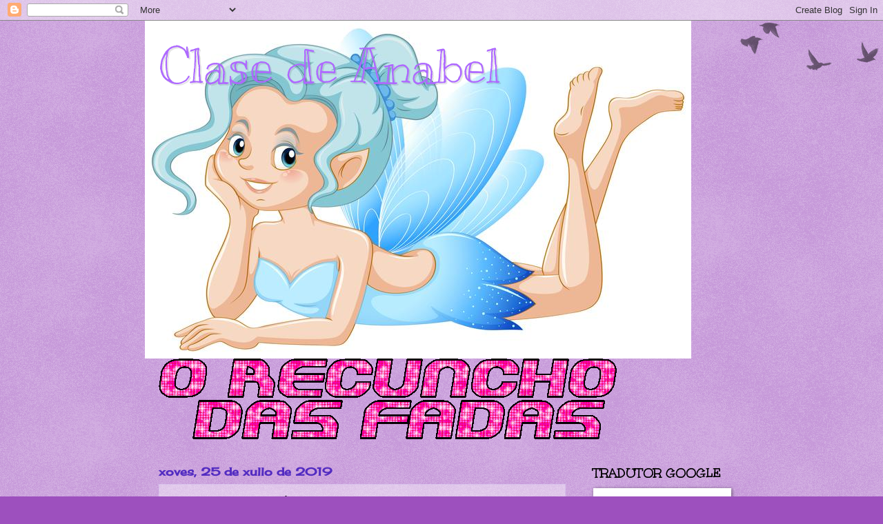

--- FILE ---
content_type: text/html; charset=UTF-8
request_url: https://orecunchodasfadas.blogspot.com/2019/07/xogos-e-veran.html?showComment=1564672616848
body_size: 31128
content:
<!DOCTYPE html>
<html class='v2' dir='ltr' lang='gl'>
<head>
<link href='https://www.blogger.com/static/v1/widgets/4128112664-css_bundle_v2.css' rel='stylesheet' type='text/css'/>
<meta content='width=1100' name='viewport'/>
<meta content='text/html; charset=UTF-8' http-equiv='Content-Type'/>
<meta content='blogger' name='generator'/>
<link href='https://orecunchodasfadas.blogspot.com/favicon.ico' rel='icon' type='image/x-icon'/>
<link href='https://orecunchodasfadas.blogspot.com/2019/07/xogos-e-veran.html' rel='canonical'/>
<link rel="alternate" type="application/atom+xml" title="Clase de Anabel - Atom" href="https://orecunchodasfadas.blogspot.com/feeds/posts/default" />
<link rel="alternate" type="application/rss+xml" title="Clase de Anabel - RSS" href="https://orecunchodasfadas.blogspot.com/feeds/posts/default?alt=rss" />
<link rel="service.post" type="application/atom+xml" title="Clase de Anabel - Atom" href="https://www.blogger.com/feeds/5807176803608022442/posts/default" />

<link rel="alternate" type="application/atom+xml" title="Clase de Anabel - Atom" href="https://orecunchodasfadas.blogspot.com/feeds/6555731069197263056/comments/default" />
<!--Can't find substitution for tag [blog.ieCssRetrofitLinks]-->
<link href='https://blogger.googleusercontent.com/img/b/R29vZ2xl/AVvXsEg2_C0HdQIZSKWC2EyvvmGqNvAXa8IUgtLMtnRbs95w0Rd-Q5lkkiBcqNNvHlTA_nQrJQm-WRyR4ywZSFNWUKKMc9oQg_gmtg_1rcfC15Fm3D6o11N5uaoFCCWQuVFI_WuxemlJ-1sT1MYP/s400/sandbox-4299931_960_720.png' rel='image_src'/>
<meta content='https://orecunchodasfadas.blogspot.com/2019/07/xogos-e-veran.html' property='og:url'/>
<meta content='XOGOS E VERÁN.' property='og:title'/>
<meta content='   Imaxe atopada en Pixabay.com   No verán debemos aproveitar o bo tempo  para recargar as nosas enerxías co aire puro, a auga do mar ou do ...' property='og:description'/>
<meta content='https://blogger.googleusercontent.com/img/b/R29vZ2xl/AVvXsEg2_C0HdQIZSKWC2EyvvmGqNvAXa8IUgtLMtnRbs95w0Rd-Q5lkkiBcqNNvHlTA_nQrJQm-WRyR4ywZSFNWUKKMc9oQg_gmtg_1rcfC15Fm3D6o11N5uaoFCCWQuVFI_WuxemlJ-1sT1MYP/w1200-h630-p-k-no-nu/sandbox-4299931_960_720.png' property='og:image'/>
<title>Clase de Anabel: XOGOS E VERÁN.</title>
<style type='text/css'>@font-face{font-family:'Cherry Cream Soda';font-style:normal;font-weight:400;font-display:swap;src:url(//fonts.gstatic.com/s/cherrycreamsoda/v21/UMBIrOxBrW6w2FFyi9paG0fdVdRciQd9A98ZD47H.woff2)format('woff2');unicode-range:U+0000-00FF,U+0131,U+0152-0153,U+02BB-02BC,U+02C6,U+02DA,U+02DC,U+0304,U+0308,U+0329,U+2000-206F,U+20AC,U+2122,U+2191,U+2193,U+2212,U+2215,U+FEFF,U+FFFD;}@font-face{font-family:'Kranky';font-style:normal;font-weight:400;font-display:swap;src:url(//fonts.gstatic.com/s/kranky/v29/hESw6XVgJzlPsFn8oR2FRIzX_g.woff2)format('woff2');unicode-range:U+0000-00FF,U+0131,U+0152-0153,U+02BB-02BC,U+02C6,U+02DA,U+02DC,U+0304,U+0308,U+0329,U+2000-206F,U+20AC,U+2122,U+2191,U+2193,U+2212,U+2215,U+FEFF,U+FFFD;}@font-face{font-family:'Unkempt';font-style:normal;font-weight:700;font-display:swap;src:url(//fonts.gstatic.com/s/unkempt/v22/2EbiL-Z2DFZue0DScTow5zK5qtxtX88.woff2)format('woff2');unicode-range:U+0000-00FF,U+0131,U+0152-0153,U+02BB-02BC,U+02C6,U+02DA,U+02DC,U+0304,U+0308,U+0329,U+2000-206F,U+20AC,U+2122,U+2191,U+2193,U+2212,U+2215,U+FEFF,U+FFFD;}</style>
<style id='page-skin-1' type='text/css'><!--
/*
-----------------------------------------------
Blogger Template Style
Name:     Watermark
Designer: Blogger
URL:      www.blogger.com
----------------------------------------------- */
/* Use this with templates/1ktemplate-*.html */
/* Content
----------------------------------------------- */
body {
font: normal bold 22px Unkempt;
color: #000000;
background: #9d50be url(https://resources.blogblog.com/blogblog/data/1kt/watermark/body_background_birds.png) repeat scroll top left;
}
html body .content-outer {
min-width: 0;
max-width: 100%;
width: 100%;
}
.content-outer {
font-size: 92%;
}
a:link {
text-decoration:none;
color: #000000;
}
a:visited {
text-decoration:none;
color: #1f2b8f;
}
a:hover {
text-decoration:underline;
color: #000bf8;
}
.body-fauxcolumns .cap-top {
margin-top: 30px;
background: transparent url(https://resources.blogblog.com/blogblog/data/1kt/watermark/body_overlay_birds.png) no-repeat scroll top right;
height: 121px;
}
.content-inner {
padding: 0;
}
/* Header
----------------------------------------------- */
.header-inner .Header .titlewrapper,
.header-inner .Header .descriptionwrapper {
padding-left: 20px;
padding-right: 20px;
}
.Header h1 {
font: normal normal 70px Kranky;
color: #ae69ff;
text-shadow: 2px 2px rgba(0, 0, 0, .1);
}
.Header h1 a {
color: #ae69ff;
}
.Header .description {
font-size: 140%;
color: #f800ad;
}
/* Tabs
----------------------------------------------- */
.tabs-inner .section {
margin: 0 20px;
}
.tabs-inner .PageList, .tabs-inner .LinkList, .tabs-inner .Labels {
margin-left: -11px;
margin-right: -11px;
background-color: rgba(0, 0, 0, 0);
border-top: 0 solid #ffffff;
border-bottom: 0 solid #ffffff;
-moz-box-shadow: 0 0 0 rgba(0, 0, 0, .3);
-webkit-box-shadow: 0 0 0 rgba(0, 0, 0, .3);
-goog-ms-box-shadow: 0 0 0 rgba(0, 0, 0, .3);
box-shadow: 0 0 0 rgba(0, 0, 0, .3);
}
.tabs-inner .PageList .widget-content,
.tabs-inner .LinkList .widget-content,
.tabs-inner .Labels .widget-content {
margin: -3px -11px;
background: transparent none  no-repeat scroll right;
}
.tabs-inner .widget ul {
padding: 2px 25px;
max-height: 34px;
background: transparent none no-repeat scroll left;
}
.tabs-inner .widget li {
border: none;
}
.tabs-inner .widget li a {
display: inline-block;
padding: .25em 1em;
font: normal normal 20px Georgia, Utopia, 'Palatino Linotype', Palatino, serif;
color: #000000;
border-right: 1px solid #cfb9ed;
}
.tabs-inner .widget li:first-child a {
border-left: 1px solid #cfb9ed;
}
.tabs-inner .widget li.selected a, .tabs-inner .widget li a:hover {
color: #000000;
}
/* Headings
----------------------------------------------- */
h2 {
font: normal bold 20px Unkempt;
color: #000000;
margin: 0 0 .5em;
}
h2.date-header {
font: normal bold 16px Cherry Cream Soda;
color: #522bc1;
}
/* Main
----------------------------------------------- */
.main-inner .column-center-inner,
.main-inner .column-left-inner,
.main-inner .column-right-inner {
padding: 0 5px;
}
.main-outer {
margin-top: 0;
background: transparent none no-repeat scroll top left;
}
.main-inner {
padding-top: 30px;
}
.main-cap-top {
position: relative;
}
.main-cap-top .cap-right {
position: absolute;
height: 0;
width: 100%;
bottom: 0;
background: transparent none repeat-x scroll bottom center;
}
.main-cap-top .cap-left {
position: absolute;
height: 245px;
width: 280px;
right: 0;
bottom: 0;
background: transparent none no-repeat scroll bottom left;
}
/* Posts
----------------------------------------------- */
.post-outer {
padding: 15px 20px;
margin: 0 0 25px;
background: rgba(0, 0, 0, 0) url(https://resources.blogblog.com/blogblog/data/1kt/watermark/post_background_birds.png) repeat scroll top left;
_background-image: none;
border: dotted 1px #cfb9ed;
-moz-box-shadow: 0 0 0 rgba(0, 0, 0, .1);
-webkit-box-shadow: 0 0 0 rgba(0, 0, 0, .1);
-goog-ms-box-shadow: 0 0 0 rgba(0, 0, 0, .1);
box-shadow: 0 0 0 rgba(0, 0, 0, .1);
}
h3.post-title {
font: normal bold 24px Unkempt;
margin: 0;
}
.comments h4 {
font: normal bold 24px Unkempt;
margin: 1em 0 0;
}
.post-body {
font-size: 105%;
line-height: 1.5;
position: relative;
}
.post-header {
margin: 0 0 1em;
color: #635294;
}
.post-footer {
margin: 10px 0 0;
padding: 10px 0 0;
color: #635294;
border-top: dashed 1px #737373;
}
#blog-pager {
font-size: 140%
}
#comments .comment-author {
padding-top: 1.5em;
border-top: dashed 1px #737373;
background-position: 0 1.5em;
}
#comments .comment-author:first-child {
padding-top: 0;
border-top: none;
}
.avatar-image-container {
margin: .2em 0 0;
}
/* Comments
----------------------------------------------- */
.comments .comments-content .icon.blog-author {
background-repeat: no-repeat;
background-image: url([data-uri]);
}
.comments .comments-content .loadmore a {
border-top: 1px solid #737373;
border-bottom: 1px solid #737373;
}
.comments .continue {
border-top: 2px solid #737373;
}
/* Widgets
----------------------------------------------- */
.widget ul, .widget #ArchiveList ul.flat {
padding: 0;
list-style: none;
}
.widget ul li, .widget #ArchiveList ul.flat li {
padding: .35em 0;
text-indent: 0;
border-top: dashed 1px #737373;
}
.widget ul li:first-child, .widget #ArchiveList ul.flat li:first-child {
border-top: none;
}
.widget .post-body ul {
list-style: disc;
}
.widget .post-body ul li {
border: none;
}
.widget .zippy {
color: #737373;
}
.post-body img, .post-body .tr-caption-container, .Profile img, .Image img,
.BlogList .item-thumbnail img {
padding: 5px;
background: #fff;
-moz-box-shadow: 1px 1px 5px rgba(0, 0, 0, .5);
-webkit-box-shadow: 1px 1px 5px rgba(0, 0, 0, .5);
-goog-ms-box-shadow: 1px 1px 5px rgba(0, 0, 0, .5);
box-shadow: 1px 1px 5px rgba(0, 0, 0, .5);
}
.post-body img, .post-body .tr-caption-container {
padding: 8px;
}
.post-body .tr-caption-container {
color: #333333;
}
.post-body .tr-caption-container img {
padding: 0;
background: transparent;
border: none;
-moz-box-shadow: 0 0 0 rgba(0, 0, 0, .1);
-webkit-box-shadow: 0 0 0 rgba(0, 0, 0, .1);
-goog-ms-box-shadow: 0 0 0 rgba(0, 0, 0, .1);
box-shadow: 0 0 0 rgba(0, 0, 0, .1);
}
/* Footer
----------------------------------------------- */
.footer-outer {
color:#ae69ff;
background: #000000 url(https://resources.blogblog.com/blogblog/data/1kt/watermark/body_background_navigator.png) repeat scroll top left;
}
.footer-outer a {
color: #000bf8;
}
.footer-outer a:visited {
color: #2e36dc;
}
.footer-outer a:hover {
color: #7474ff;
}
.footer-outer .widget h2 {
color: #cfb9ed;
}
/* Mobile
----------------------------------------------- */
body.mobile  {
background-size: 100% auto;
}
.mobile .body-fauxcolumn-outer {
background: transparent none repeat scroll top left;
}
html .mobile .mobile-date-outer {
border-bottom: none;
background: rgba(0, 0, 0, 0) url(https://resources.blogblog.com/blogblog/data/1kt/watermark/post_background_birds.png) repeat scroll top left;
_background-image: none;
margin-bottom: 10px;
}
.mobile .main-inner .date-outer {
padding: 0;
}
.mobile .main-inner .date-header {
margin: 10px;
}
.mobile .main-cap-top {
z-index: -1;
}
.mobile .content-outer {
font-size: 100%;
}
.mobile .post-outer {
padding: 10px;
}
.mobile .main-cap-top .cap-left {
background: transparent none no-repeat scroll bottom left;
}
.mobile .body-fauxcolumns .cap-top {
margin: 0;
}
.mobile-link-button {
background: rgba(0, 0, 0, 0) url(https://resources.blogblog.com/blogblog/data/1kt/watermark/post_background_birds.png) repeat scroll top left;
}
.mobile-link-button a:link, .mobile-link-button a:visited {
color: #000000;
}
.mobile-index-date .date-header {
color: #522bc1;
}
.mobile-index-contents {
color: #000000;
}
.mobile .tabs-inner .section {
margin: 0;
}
.mobile .tabs-inner .PageList {
margin-left: 0;
margin-right: 0;
}
.mobile .tabs-inner .PageList .widget-content {
margin: 0;
color: #000000;
background: rgba(0, 0, 0, 0) url(https://resources.blogblog.com/blogblog/data/1kt/watermark/post_background_birds.png) repeat scroll top left;
}
.mobile .tabs-inner .PageList .widget-content .pagelist-arrow {
border-left: 1px solid #cfb9ed;
}

--></style>
<style id='template-skin-1' type='text/css'><!--
body {
min-width: 860px;
}
.content-outer, .content-fauxcolumn-outer, .region-inner {
min-width: 860px;
max-width: 860px;
_width: 860px;
}
.main-inner .columns {
padding-left: 0px;
padding-right: 230px;
}
.main-inner .fauxcolumn-center-outer {
left: 0px;
right: 230px;
/* IE6 does not respect left and right together */
_width: expression(this.parentNode.offsetWidth -
parseInt("0px") -
parseInt("230px") + 'px');
}
.main-inner .fauxcolumn-left-outer {
width: 0px;
}
.main-inner .fauxcolumn-right-outer {
width: 230px;
}
.main-inner .column-left-outer {
width: 0px;
right: 100%;
margin-left: -0px;
}
.main-inner .column-right-outer {
width: 230px;
margin-right: -230px;
}
#layout {
min-width: 0;
}
#layout .content-outer {
min-width: 0;
width: 800px;
}
#layout .region-inner {
min-width: 0;
width: auto;
}
body#layout div.add_widget {
padding: 8px;
}
body#layout div.add_widget a {
margin-left: 32px;
}
--></style>
<link href='https://www.blogger.com/dyn-css/authorization.css?targetBlogID=5807176803608022442&amp;zx=452347b8-309b-47de-99ab-4c74322e2232' media='none' onload='if(media!=&#39;all&#39;)media=&#39;all&#39;' rel='stylesheet'/><noscript><link href='https://www.blogger.com/dyn-css/authorization.css?targetBlogID=5807176803608022442&amp;zx=452347b8-309b-47de-99ab-4c74322e2232' rel='stylesheet'/></noscript>
<meta name='google-adsense-platform-account' content='ca-host-pub-1556223355139109'/>
<meta name='google-adsense-platform-domain' content='blogspot.com'/>

</head>
<body class='loading variant-birds'>
<div class='navbar section' id='navbar' name='Barra de navegación'><div class='widget Navbar' data-version='1' id='Navbar1'><script type="text/javascript">
    function setAttributeOnload(object, attribute, val) {
      if(window.addEventListener) {
        window.addEventListener('load',
          function(){ object[attribute] = val; }, false);
      } else {
        window.attachEvent('onload', function(){ object[attribute] = val; });
      }
    }
  </script>
<div id="navbar-iframe-container"></div>
<script type="text/javascript" src="https://apis.google.com/js/platform.js"></script>
<script type="text/javascript">
      gapi.load("gapi.iframes:gapi.iframes.style.bubble", function() {
        if (gapi.iframes && gapi.iframes.getContext) {
          gapi.iframes.getContext().openChild({
              url: 'https://www.blogger.com/navbar/5807176803608022442?po\x3d6555731069197263056\x26origin\x3dhttps://orecunchodasfadas.blogspot.com',
              where: document.getElementById("navbar-iframe-container"),
              id: "navbar-iframe"
          });
        }
      });
    </script><script type="text/javascript">
(function() {
var script = document.createElement('script');
script.type = 'text/javascript';
script.src = '//pagead2.googlesyndication.com/pagead/js/google_top_exp.js';
var head = document.getElementsByTagName('head')[0];
if (head) {
head.appendChild(script);
}})();
</script>
</div></div>
<div class='body-fauxcolumns'>
<div class='fauxcolumn-outer body-fauxcolumn-outer'>
<div class='cap-top'>
<div class='cap-left'></div>
<div class='cap-right'></div>
</div>
<div class='fauxborder-left'>
<div class='fauxborder-right'></div>
<div class='fauxcolumn-inner'>
</div>
</div>
<div class='cap-bottom'>
<div class='cap-left'></div>
<div class='cap-right'></div>
</div>
</div>
</div>
<div class='content'>
<div class='content-fauxcolumns'>
<div class='fauxcolumn-outer content-fauxcolumn-outer'>
<div class='cap-top'>
<div class='cap-left'></div>
<div class='cap-right'></div>
</div>
<div class='fauxborder-left'>
<div class='fauxborder-right'></div>
<div class='fauxcolumn-inner'>
</div>
</div>
<div class='cap-bottom'>
<div class='cap-left'></div>
<div class='cap-right'></div>
</div>
</div>
</div>
<div class='content-outer'>
<div class='content-cap-top cap-top'>
<div class='cap-left'></div>
<div class='cap-right'></div>
</div>
<div class='fauxborder-left content-fauxborder-left'>
<div class='fauxborder-right content-fauxborder-right'></div>
<div class='content-inner'>
<header>
<div class='header-outer'>
<div class='header-cap-top cap-top'>
<div class='cap-left'></div>
<div class='cap-right'></div>
</div>
<div class='fauxborder-left header-fauxborder-left'>
<div class='fauxborder-right header-fauxborder-right'></div>
<div class='region-inner header-inner'>
<div class='header section' id='header' name='Cabeceira'><div class='widget Header' data-version='1' id='Header1'>
<div id='header-inner' style='background-image: url("https://blogger.googleusercontent.com/img/b/R29vZ2xl/AVvXsEieLaxEzL27025K1Q49lt5o2241v2LVoKudGs8tF5KTLk4NKMKkIglPuZhJeweajgxTpcK1DkcfnVkgg3Lodr20Bg4e7ubTdCRQKfuEh8KPzqc_phMYqcVOMswHXBt7PpRUMVCp-LmOgFwt/s792/blue-fairy-with-happy-face-vector.jpg"); background-position: left; width: 792px; min-height: 490px; _height: 490px; background-repeat: no-repeat; '>
<div class='titlewrapper' style='background: transparent'>
<h1 class='title' style='background: transparent; border-width: 0px'>
<a href='https://orecunchodasfadas.blogspot.com/'>
Clase de Anabel
</a>
</h1>
</div>
<div class='descriptionwrapper'>
<p class='description'><span>
</span></p>
</div>
</div>
</div></div>
</div>
</div>
<div class='header-cap-bottom cap-bottom'>
<div class='cap-left'></div>
<div class='cap-right'></div>
</div>
</div>
</header>
<div class='tabs-outer'>
<div class='tabs-cap-top cap-top'>
<div class='cap-left'></div>
<div class='cap-right'></div>
</div>
<div class='fauxborder-left tabs-fauxborder-left'>
<div class='fauxborder-right tabs-fauxborder-right'></div>
<div class='region-inner tabs-inner'>
<div class='tabs section' id='crosscol' name='Entre columnas'><div class='widget HTML' data-version='1' id='HTML2'>
<div class='widget-content'>
<img src="https://lh3.googleusercontent.com/blogger_img_proxy/AEn0k_srHJoIf53gEozS65ZL0kcS_z7d2n8dtXQdrxoOn6PeA038Cto49ZDGbINVV03f7KHaHB1VVU1SmprDg48_OmrXVjQQXixf=s0-d" width="664" height="117" border="0" alt=""><br />
</div>
<div class='clear'></div>
</div></div>
<div class='tabs no-items section' id='crosscol-overflow' name='Cross-Column 2'></div>
</div>
</div>
<div class='tabs-cap-bottom cap-bottom'>
<div class='cap-left'></div>
<div class='cap-right'></div>
</div>
</div>
<div class='main-outer'>
<div class='main-cap-top cap-top'>
<div class='cap-left'></div>
<div class='cap-right'></div>
</div>
<div class='fauxborder-left main-fauxborder-left'>
<div class='fauxborder-right main-fauxborder-right'></div>
<div class='region-inner main-inner'>
<div class='columns fauxcolumns'>
<div class='fauxcolumn-outer fauxcolumn-center-outer'>
<div class='cap-top'>
<div class='cap-left'></div>
<div class='cap-right'></div>
</div>
<div class='fauxborder-left'>
<div class='fauxborder-right'></div>
<div class='fauxcolumn-inner'>
</div>
</div>
<div class='cap-bottom'>
<div class='cap-left'></div>
<div class='cap-right'></div>
</div>
</div>
<div class='fauxcolumn-outer fauxcolumn-left-outer'>
<div class='cap-top'>
<div class='cap-left'></div>
<div class='cap-right'></div>
</div>
<div class='fauxborder-left'>
<div class='fauxborder-right'></div>
<div class='fauxcolumn-inner'>
</div>
</div>
<div class='cap-bottom'>
<div class='cap-left'></div>
<div class='cap-right'></div>
</div>
</div>
<div class='fauxcolumn-outer fauxcolumn-right-outer'>
<div class='cap-top'>
<div class='cap-left'></div>
<div class='cap-right'></div>
</div>
<div class='fauxborder-left'>
<div class='fauxborder-right'></div>
<div class='fauxcolumn-inner'>
</div>
</div>
<div class='cap-bottom'>
<div class='cap-left'></div>
<div class='cap-right'></div>
</div>
</div>
<!-- corrects IE6 width calculation -->
<div class='columns-inner'>
<div class='column-center-outer'>
<div class='column-center-inner'>
<div class='main section' id='main' name='Principal'><div class='widget Blog' data-version='1' id='Blog1'>
<div class='blog-posts hfeed'>

          <div class="date-outer">
        
<h2 class='date-header'><span>xoves, 25 de xullo de 2019</span></h2>

          <div class="date-posts">
        
<div class='post-outer'>
<div class='post hentry uncustomized-post-template' itemprop='blogPost' itemscope='itemscope' itemtype='http://schema.org/BlogPosting'>
<meta content='https://blogger.googleusercontent.com/img/b/R29vZ2xl/AVvXsEg2_C0HdQIZSKWC2EyvvmGqNvAXa8IUgtLMtnRbs95w0Rd-Q5lkkiBcqNNvHlTA_nQrJQm-WRyR4ywZSFNWUKKMc9oQg_gmtg_1rcfC15Fm3D6o11N5uaoFCCWQuVFI_WuxemlJ-1sT1MYP/s400/sandbox-4299931_960_720.png' itemprop='image_url'/>
<meta content='5807176803608022442' itemprop='blogId'/>
<meta content='6555731069197263056' itemprop='postId'/>
<a name='6555731069197263056'></a>
<h3 class='post-title entry-title' itemprop='name'>
XOGOS E VERÁN.
</h3>
<div class='post-header'>
<div class='post-header-line-1'></div>
</div>
<div class='post-body entry-content' id='post-body-6555731069197263056' itemprop='description articleBody'>
<div class="separator" style="clear: both; text-align: center;">
<a href="https://blogger.googleusercontent.com/img/b/R29vZ2xl/AVvXsEg2_C0HdQIZSKWC2EyvvmGqNvAXa8IUgtLMtnRbs95w0Rd-Q5lkkiBcqNNvHlTA_nQrJQm-WRyR4ywZSFNWUKKMc9oQg_gmtg_1rcfC15Fm3D6o11N5uaoFCCWQuVFI_WuxemlJ-1sT1MYP/s1600/sandbox-4299931_960_720.png" imageanchor="1" style="margin-left: 1em; margin-right: 1em;"><img border="0" data-original-height="644" data-original-width="960" height="267" src="https://blogger.googleusercontent.com/img/b/R29vZ2xl/AVvXsEg2_C0HdQIZSKWC2EyvvmGqNvAXa8IUgtLMtnRbs95w0Rd-Q5lkkiBcqNNvHlTA_nQrJQm-WRyR4ywZSFNWUKKMc9oQg_gmtg_1rcfC15Fm3D6o11N5uaoFCCWQuVFI_WuxemlJ-1sT1MYP/s400/sandbox-4299931_960_720.png" width="400" /></a></div>
<div class="separator" style="clear: both; text-align: center;">
<span style="color: blue;"><i>Imaxe atopada en Pixabay.com</i></span></div>
<div class="separator" style="clear: both; text-align: justify;">
No verán debemos aproveitar o bo tempo&nbsp; para recargar as nosas enerxías co aire puro, a auga do mar ou do río, coas árbores... nunha palabra coa NATUREZA!</div>
<div class="separator" style="clear: both; text-align: justify;">
Aquí van as miñas recomendacións veraniegas:</div>
<div class="separator" style="clear: both; text-align: justify;">
-Xogos ao aire libre.</div>
<div class="separator" style="clear: both; text-align: center;">
<a href="https://saposyprincesas.elmundo.es/ocio-en-casa/juegos-para-ninos/juegos-para-ninos-al-aire-libre/" target="_blank"><img border="0" data-original-height="153" data-original-width="839" height="72" src="https://blogger.googleusercontent.com/img/b/R29vZ2xl/AVvXsEjdHgW_DGEC43bBFIpRWFkR7ycMxc4kYu-aKs2w7efzO723HiEvvseE05VipWTc49IqfK0Q8HqU_imrjp7TrLwC_3ENyLtvZpHq2u7U8cdjjfY2iPDgCZcKhstKQTEwm9w-bDocrT1bOYYp/s400/sapos.png" width="400" /></a></div>
<div class="separator" style="clear: both; text-align: center;">
<a href="https://www.buzzfeed.com/mallorymcinnis/juegos-al-aire-libre-locamente-divertidos-que-q" target="_blank"><img border="0" data-original-height="210" data-original-width="400" height="210" src="https://blogger.googleusercontent.com/img/b/R29vZ2xl/AVvXsEiV-82tzaBjVL0kwgzpfuchMVTSSMPF4rPRP2EdN2JWOm6qsgL4xIFwZpGQoRzhDWI2GfYOQE0Pgl6AfqfsPm1kDLOyOgxsgyyAgQYeVi7jjl-Q8ji__OGHYyxUefEz66DT_Vj1y0x7uzsO/s400/buzzfeed.jpg" width="400" /></a></div>
<div class="separator" style="clear: both; text-align: justify;">
-Lecturas recomendadas:</div>
<div class="separator" style="clear: both; text-align: center;">
<a href="https://blog.andana.net/es/2019/07/25/un-verano-de-buenas-lecturas/" target="_blank"><img border="0" data-original-height="160" data-original-width="449" height="142" src="https://blogger.googleusercontent.com/img/b/R29vZ2xl/AVvXsEjCgKz5URI7n7cnWmOYj39eo_ChZaavawIxKuoJVUPgPEHwNpdndbKXoO7VRKipVgQf3xt6k1-qcq-KKJhQtB2Rj6i0l8-kb0zOnE5k0f1nNnVDX_AcMBSbq0KF9vRqk9vSgkq0x_wH6MSo/s400/blog-title.png" width="400" /></a><a href="https://es.literaturasm.com/6-12-anos" target="_blank"><img border="0" data-original-height="148" data-original-width="768" height="76" src="https://blogger.googleusercontent.com/img/b/R29vZ2xl/AVvXsEiMCPJnyuYdYG3syPgDSOKLldJDx1zmonxEi4BZh_t9rGSAYp7iNWaTev8TZ-SRlmbbMgDzKb-YAM2gvoAQeuy9Fy8Xdc8vUbsSym5r4IN0EqGNey8o9OcilTqdwxkRtaZanqNAnIaR7D5V/s400/sm.png" width="400" /></a></div>
<div class="separator" style="clear: both; text-align: justify;">
- Xogos on line: (repaso das multiplicacións e as táboas)</div>
<div class="separator" style="clear: both; text-align: center;">
<a href="http://www.educa.jcyl.es/educacyl/cm/gallery/Verano2019/index.html" target="_blank"><img border="0" data-original-height="846" data-original-width="1407" height="240" src="https://blogger.googleusercontent.com/img/b/R29vZ2xl/AVvXsEgWEL3VMafLbYKXxRoD_Mx7Fp1EmlfPxaVtDabk0O25-iVR9wZohfGsxZUaA9HNV0RBFUlBa_rzA4vQ2JfYoH6XIVrYxafbXXGW3ljaKlMsxnZaZydenWfTftm7K55T4AxOaYv46T_M3o8Q/s400/Abiertoporvacaciones.jpg" width="400" /></a></div>
<div class="separator" style="clear: both; text-align: center;">
<a href="https://www.cokitos.com/category/juegos-para-ninos-de-7-anos/" target="_blank"><img border="0" data-original-height="121" data-original-width="520" height="92" src="https://blogger.googleusercontent.com/img/b/R29vZ2xl/AVvXsEhPBn59lb32kM4HWH8hY7rtQ5uQ37qTMt2vGA4pL5-f5a7x7aVdlW1w273US98Gk4UF-CCOtgoaNJKpp_7yhAW0AwHo1LOw5MG_fH0C8qkiJaRDel5KSLGE3M5aUc7WHmNf0iH1TCSFhMqw/s400/unnamed.jpg" width="400" /></a></div>
<div class="separator" style="clear: both; text-align: center;">
<a href="https://www.juegosarcoiris.com/juegos/" target="_blank"><img border="0" data-original-height="244" data-original-width="400" height="243" src="https://blogger.googleusercontent.com/img/b/R29vZ2xl/AVvXsEhw-bV5QvTNVPxw5e3jzBxaG0zgAVNNwoguYjieRvkQ4adrHmxGNqgyDTK0i9W_-xu7LlRmYRA-PwoyJKUaPRM-CnSdhPjL_ONB_LP0mim8JoLroZeAPfrbU4HBuSDFYR6N9X1elrbP7AZr/s400/a16+juegos+arcoiris.png" width="400" /></a></div>
<div class="separator" style="clear: both; text-align: center;">
<br /></div>
<div class="separator" style="clear: both; text-align: justify;">
Espero e desexo que&nbsp; estas propostas sexan do voso agrado. Seguro que xa puxestes algunhas en práctica! Agora toca desconectar un pouco e recargarse.</div>
<div class="separator" style="clear: both; text-align: center;">
<a href="https://blogger.googleusercontent.com/img/b/R29vZ2xl/AVvXsEg2q7xC21ARs5ijTKcW7Mvib91LnGnBOvZeIOXenASp0YhWnxNO2COD9Sw2VgVJzB1vuiK3DR9C8KwTTxpVL6sjnDT_1mHoQccZw5GbIlY4Wx_n2YMs3UgU0dv6CuP520vWJ-BCsMGZylH7/s1600/oso.png" imageanchor="1" style="margin-left: 1em; margin-right: 1em;"><img border="0" data-original-height="719" data-original-width="717" height="400" src="https://blogger.googleusercontent.com/img/b/R29vZ2xl/AVvXsEg2q7xC21ARs5ijTKcW7Mvib91LnGnBOvZeIOXenASp0YhWnxNO2COD9Sw2VgVJzB1vuiK3DR9C8KwTTxpVL6sjnDT_1mHoQccZw5GbIlY4Wx_n2YMs3UgU0dv6CuP520vWJ-BCsMGZylH7/s400/oso.png" width="398" /></a></div>
<div class="separator" style="clear: both; text-align: center;">
<span style="color: purple;">FELIZ VERÁN E MARABILLOSO DESCANSO!!!</span></div>
<div class="separator" style="clear: both; text-align: center;">
<span style="color: purple;">VÉMONOS EN SETEMBRO!!!</span></div>
<div style='clear: both;'></div>
</div>
<div class='post-footer'>
<div class='post-footer-line post-footer-line-1'>
<span class='post-author vcard'>
Publicado por
<span class='fn' itemprop='author' itemscope='itemscope' itemtype='http://schema.org/Person'>
<meta content='https://www.blogger.com/profile/13002132326009185128' itemprop='url'/>
<a class='g-profile' href='https://www.blogger.com/profile/13002132326009185128' rel='author' title='author profile'>
<span itemprop='name'>Anabel</span>
</a>
</span>
</span>
<span class='post-timestamp'>
ás
<meta content='https://orecunchodasfadas.blogspot.com/2019/07/xogos-e-veran.html' itemprop='url'/>
<a class='timestamp-link' href='https://orecunchodasfadas.blogspot.com/2019/07/xogos-e-veran.html' rel='bookmark' title='permanent link'><abbr class='published' itemprop='datePublished' title='2019-07-25T21:22:00+02:00'>21:22</abbr></a>
</span>
<span class='post-comment-link'>
</span>
<span class='post-icons'>
<span class='item-control blog-admin pid-1677945023'>
<a href='https://www.blogger.com/post-edit.g?blogID=5807176803608022442&postID=6555731069197263056&from=pencil' title='Editar publicación'>
<img alt='' class='icon-action' height='18' src='https://resources.blogblog.com/img/icon18_edit_allbkg.gif' width='18'/>
</a>
</span>
</span>
<div class='post-share-buttons goog-inline-block'>
<a class='goog-inline-block share-button sb-email' href='https://www.blogger.com/share-post.g?blogID=5807176803608022442&postID=6555731069197263056&target=email' target='_blank' title='Enviar por correo electrónico'><span class='share-button-link-text'>Enviar por correo electrónico</span></a><a class='goog-inline-block share-button sb-blog' href='https://www.blogger.com/share-post.g?blogID=5807176803608022442&postID=6555731069197263056&target=blog' onclick='window.open(this.href, "_blank", "height=270,width=475"); return false;' target='_blank' title='BlogThis!'><span class='share-button-link-text'>BlogThis!</span></a><a class='goog-inline-block share-button sb-twitter' href='https://www.blogger.com/share-post.g?blogID=5807176803608022442&postID=6555731069197263056&target=twitter' target='_blank' title='Compartir en X'><span class='share-button-link-text'>Compartir en X</span></a><a class='goog-inline-block share-button sb-facebook' href='https://www.blogger.com/share-post.g?blogID=5807176803608022442&postID=6555731069197263056&target=facebook' onclick='window.open(this.href, "_blank", "height=430,width=640"); return false;' target='_blank' title='Compartir en Facebook'><span class='share-button-link-text'>Compartir en Facebook</span></a><a class='goog-inline-block share-button sb-pinterest' href='https://www.blogger.com/share-post.g?blogID=5807176803608022442&postID=6555731069197263056&target=pinterest' target='_blank' title='Compartir en Pinterest'><span class='share-button-link-text'>Compartir en Pinterest</span></a>
</div>
</div>
<div class='post-footer-line post-footer-line-2'>
<span class='post-labels'>
Etiquetas:
<a href='https://orecunchodasfadas.blogspot.com/search/label/Clase%202%C2%BA' rel='tag'>Clase 2º</a>,
<a href='https://orecunchodasfadas.blogspot.com/search/label/Curso%202018-2019' rel='tag'>Curso 2018-2019</a>,
<a href='https://orecunchodasfadas.blogspot.com/search/label/Pizap' rel='tag'>Pizap</a>,
<a href='https://orecunchodasfadas.blogspot.com/search/label/Recursos%20ver%C3%A1n' rel='tag'>Recursos verán</a>,
<a href='https://orecunchodasfadas.blogspot.com/search/label/xogos' rel='tag'>xogos</a>
</span>
</div>
<div class='post-footer-line post-footer-line-3'>
<span class='post-location'>
</span>
</div>
</div>
</div>
<div class='comments' id='comments'>
<a name='comments'></a>
<h4>8 comentarios:</h4>
<div class='comments-content'>
<script async='async' src='' type='text/javascript'></script>
<script type='text/javascript'>
    (function() {
      var items = null;
      var msgs = null;
      var config = {};

// <![CDATA[
      var cursor = null;
      if (items && items.length > 0) {
        cursor = parseInt(items[items.length - 1].timestamp) + 1;
      }

      var bodyFromEntry = function(entry) {
        var text = (entry &&
                    ((entry.content && entry.content.$t) ||
                     (entry.summary && entry.summary.$t))) ||
            '';
        if (entry && entry.gd$extendedProperty) {
          for (var k in entry.gd$extendedProperty) {
            if (entry.gd$extendedProperty[k].name == 'blogger.contentRemoved') {
              return '<span class="deleted-comment">' + text + '</span>';
            }
          }
        }
        return text;
      }

      var parse = function(data) {
        cursor = null;
        var comments = [];
        if (data && data.feed && data.feed.entry) {
          for (var i = 0, entry; entry = data.feed.entry[i]; i++) {
            var comment = {};
            // comment ID, parsed out of the original id format
            var id = /blog-(\d+).post-(\d+)/.exec(entry.id.$t);
            comment.id = id ? id[2] : null;
            comment.body = bodyFromEntry(entry);
            comment.timestamp = Date.parse(entry.published.$t) + '';
            if (entry.author && entry.author.constructor === Array) {
              var auth = entry.author[0];
              if (auth) {
                comment.author = {
                  name: (auth.name ? auth.name.$t : undefined),
                  profileUrl: (auth.uri ? auth.uri.$t : undefined),
                  avatarUrl: (auth.gd$image ? auth.gd$image.src : undefined)
                };
              }
            }
            if (entry.link) {
              if (entry.link[2]) {
                comment.link = comment.permalink = entry.link[2].href;
              }
              if (entry.link[3]) {
                var pid = /.*comments\/default\/(\d+)\?.*/.exec(entry.link[3].href);
                if (pid && pid[1]) {
                  comment.parentId = pid[1];
                }
              }
            }
            comment.deleteclass = 'item-control blog-admin';
            if (entry.gd$extendedProperty) {
              for (var k in entry.gd$extendedProperty) {
                if (entry.gd$extendedProperty[k].name == 'blogger.itemClass') {
                  comment.deleteclass += ' ' + entry.gd$extendedProperty[k].value;
                } else if (entry.gd$extendedProperty[k].name == 'blogger.displayTime') {
                  comment.displayTime = entry.gd$extendedProperty[k].value;
                }
              }
            }
            comments.push(comment);
          }
        }
        return comments;
      };

      var paginator = function(callback) {
        if (hasMore()) {
          var url = config.feed + '?alt=json&v=2&orderby=published&reverse=false&max-results=50';
          if (cursor) {
            url += '&published-min=' + new Date(cursor).toISOString();
          }
          window.bloggercomments = function(data) {
            var parsed = parse(data);
            cursor = parsed.length < 50 ? null
                : parseInt(parsed[parsed.length - 1].timestamp) + 1
            callback(parsed);
            window.bloggercomments = null;
          }
          url += '&callback=bloggercomments';
          var script = document.createElement('script');
          script.type = 'text/javascript';
          script.src = url;
          document.getElementsByTagName('head')[0].appendChild(script);
        }
      };
      var hasMore = function() {
        return !!cursor;
      };
      var getMeta = function(key, comment) {
        if ('iswriter' == key) {
          var matches = !!comment.author
              && comment.author.name == config.authorName
              && comment.author.profileUrl == config.authorUrl;
          return matches ? 'true' : '';
        } else if ('deletelink' == key) {
          return config.baseUri + '/comment/delete/'
               + config.blogId + '/' + comment.id;
        } else if ('deleteclass' == key) {
          return comment.deleteclass;
        }
        return '';
      };

      var replybox = null;
      var replyUrlParts = null;
      var replyParent = undefined;

      var onReply = function(commentId, domId) {
        if (replybox == null) {
          // lazily cache replybox, and adjust to suit this style:
          replybox = document.getElementById('comment-editor');
          if (replybox != null) {
            replybox.height = '250px';
            replybox.style.display = 'block';
            replyUrlParts = replybox.src.split('#');
          }
        }
        if (replybox && (commentId !== replyParent)) {
          replybox.src = '';
          document.getElementById(domId).insertBefore(replybox, null);
          replybox.src = replyUrlParts[0]
              + (commentId ? '&parentID=' + commentId : '')
              + '#' + replyUrlParts[1];
          replyParent = commentId;
        }
      };

      var hash = (window.location.hash || '#').substring(1);
      var startThread, targetComment;
      if (/^comment-form_/.test(hash)) {
        startThread = hash.substring('comment-form_'.length);
      } else if (/^c[0-9]+$/.test(hash)) {
        targetComment = hash.substring(1);
      }

      // Configure commenting API:
      var configJso = {
        'maxDepth': config.maxThreadDepth
      };
      var provider = {
        'id': config.postId,
        'data': items,
        'loadNext': paginator,
        'hasMore': hasMore,
        'getMeta': getMeta,
        'onReply': onReply,
        'rendered': true,
        'initComment': targetComment,
        'initReplyThread': startThread,
        'config': configJso,
        'messages': msgs
      };

      var render = function() {
        if (window.goog && window.goog.comments) {
          var holder = document.getElementById('comment-holder');
          window.goog.comments.render(holder, provider);
        }
      };

      // render now, or queue to render when library loads:
      if (window.goog && window.goog.comments) {
        render();
      } else {
        window.goog = window.goog || {};
        window.goog.comments = window.goog.comments || {};
        window.goog.comments.loadQueue = window.goog.comments.loadQueue || [];
        window.goog.comments.loadQueue.push(render);
      }
    })();
// ]]>
  </script>
<div id='comment-holder'>
<div class="comment-thread toplevel-thread"><ol id="top-ra"><li class="comment" id="c1858163317405445502"><div class="avatar-image-container"><img src="//blogger.googleusercontent.com/img/b/R29vZ2xl/AVvXsEhHzNiHurV6WLTFPCPs1FAcwavNcmYqR1VqY9TvotXgO2dbnT7mlUFIClr1EfGvCYTIXT0aBFGDc8ny7vGZG_RYb_yjJyPiPu0097TzfEeS9DIhD5aTw7wum0nlmWqI5qU/s45-c/DSCN0263.JPG" alt=""/></div><div class="comment-block"><div class="comment-header"><cite class="user"><a href="https://www.blogger.com/profile/12791491391105806108" rel="nofollow">Sandra Luz Martorelli</a></cite><span class="icon user "></span><span class="datetime secondary-text"><a rel="nofollow" href="https://orecunchodasfadas.blogspot.com/2019/07/xogos-e-veran.html?showComment=1564197162323#c1858163317405445502">27 de xullo de 2019, 05:12</a></span></div><p class="comment-content">Es bueno tomarse un descanso para volver con las pilas recargadas.<br>&#161;Felices y merecidas vacaciones Anabel!<br>Un gran abrazo.</p><span class="comment-actions secondary-text"><a class="comment-reply" target="_self" data-comment-id="1858163317405445502">Responder</a><span class="item-control blog-admin blog-admin pid-1240059618"><a target="_self" href="https://www.blogger.com/comment/delete/5807176803608022442/1858163317405445502">Eliminar</a></span></span></div><div class="comment-replies"><div id="c1858163317405445502-rt" class="comment-thread inline-thread"><span class="thread-toggle thread-expanded"><span class="thread-arrow"></span><span class="thread-count"><a target="_self">Respostas</a></span></span><ol id="c1858163317405445502-ra" class="thread-chrome thread-expanded"><div><li class="comment" id="c3340536524353817641"><div class="avatar-image-container"><img src="//blogger.googleusercontent.com/img/b/R29vZ2xl/AVvXsEjYXeG-LfawQJzP44RyKrbPs85OgrDMHNnRwPAHxdMido1r6mUadn_mg0t-_8fvjOfoHvN95rgAcLcDGg1h-jdOzmB4zxiaBbHIy-IIq6z4HdwIags2XmGaE4uc6Gag7IQ/s45-c/untitled.png" alt=""/></div><div class="comment-block"><div class="comment-header"><cite class="user"><a href="https://www.blogger.com/profile/13002132326009185128" rel="nofollow">Anabel</a></cite><span class="icon user blog-author"></span><span class="datetime secondary-text"><a rel="nofollow" href="https://orecunchodasfadas.blogspot.com/2019/07/xogos-e-veran.html?showComment=1564250608573#c3340536524353817641">27 de xullo de 2019, 20:03</a></span></div><p class="comment-content">Muchísimas gracias, Sandra.<br>Nos leemos.<br>Besitos.</p><span class="comment-actions secondary-text"><span class="item-control blog-admin blog-admin pid-1677945023"><a target="_self" href="https://www.blogger.com/comment/delete/5807176803608022442/3340536524353817641">Eliminar</a></span></span></div><div class="comment-replies"><div id="c3340536524353817641-rt" class="comment-thread inline-thread hidden"><span class="thread-toggle thread-expanded"><span class="thread-arrow"></span><span class="thread-count"><a target="_self">Respostas</a></span></span><ol id="c3340536524353817641-ra" class="thread-chrome thread-expanded"><div></div><div id="c3340536524353817641-continue" class="continue"><a class="comment-reply" target="_self" data-comment-id="3340536524353817641">Responder</a></div></ol></div></div><div class="comment-replybox-single" id="c3340536524353817641-ce"></div></li></div><div id="c1858163317405445502-continue" class="continue"><a class="comment-reply" target="_self" data-comment-id="1858163317405445502">Responder</a></div></ol></div></div><div class="comment-replybox-single" id="c1858163317405445502-ce"></div></li><li class="comment" id="c42128796705589710"><div class="avatar-image-container"><img src="//4.bp.blogspot.com/-ce8n2HO6vbw/Ziy8SZ_Y9cI/AAAAAAAAHhA/0V7kWTfzqiYy_Rm_BD_8_xrNO-jYQ8HRQCK4BGAYYCw/s35/Sala%252BBiblioteca%252BSegovia.jpg" alt=""/></div><div class="comment-block"><div class="comment-header"><cite class="user"><a href="https://www.blogger.com/profile/10744305213558433911" rel="nofollow">Marisa Alonso Santamaría</a></cite><span class="icon user "></span><span class="datetime secondary-text"><a rel="nofollow" href="https://orecunchodasfadas.blogspot.com/2019/07/xogos-e-veran.html?showComment=1564222669369#c42128796705589710">27 de xullo de 2019, 12:17</a></span></div><p class="comment-content">Feliz verano Anabel.<br>Disfruta de tus merecidas vacaciones.<br>Biquiños mil</p><span class="comment-actions secondary-text"><a class="comment-reply" target="_self" data-comment-id="42128796705589710">Responder</a><span class="item-control blog-admin blog-admin pid-1931936713"><a target="_self" href="https://www.blogger.com/comment/delete/5807176803608022442/42128796705589710">Eliminar</a></span></span></div><div class="comment-replies"><div id="c42128796705589710-rt" class="comment-thread inline-thread"><span class="thread-toggle thread-expanded"><span class="thread-arrow"></span><span class="thread-count"><a target="_self">Respostas</a></span></span><ol id="c42128796705589710-ra" class="thread-chrome thread-expanded"><div><li class="comment" id="c2734364955432043330"><div class="avatar-image-container"><img src="//blogger.googleusercontent.com/img/b/R29vZ2xl/AVvXsEjYXeG-LfawQJzP44RyKrbPs85OgrDMHNnRwPAHxdMido1r6mUadn_mg0t-_8fvjOfoHvN95rgAcLcDGg1h-jdOzmB4zxiaBbHIy-IIq6z4HdwIags2XmGaE4uc6Gag7IQ/s45-c/untitled.png" alt=""/></div><div class="comment-block"><div class="comment-header"><cite class="user"><a href="https://www.blogger.com/profile/13002132326009185128" rel="nofollow">Anabel</a></cite><span class="icon user blog-author"></span><span class="datetime secondary-text"><a rel="nofollow" href="https://orecunchodasfadas.blogspot.com/2019/07/xogos-e-veran.html?showComment=1564250660850#c2734364955432043330">27 de xullo de 2019, 20:04</a></span></div><p class="comment-content">Muchísimas gracias, Marisa.<br>Lo mismo te deseo a ti.<br>Bicos a moreas.</p><span class="comment-actions secondary-text"><span class="item-control blog-admin blog-admin pid-1677945023"><a target="_self" href="https://www.blogger.com/comment/delete/5807176803608022442/2734364955432043330">Eliminar</a></span></span></div><div class="comment-replies"><div id="c2734364955432043330-rt" class="comment-thread inline-thread hidden"><span class="thread-toggle thread-expanded"><span class="thread-arrow"></span><span class="thread-count"><a target="_self">Respostas</a></span></span><ol id="c2734364955432043330-ra" class="thread-chrome thread-expanded"><div></div><div id="c2734364955432043330-continue" class="continue"><a class="comment-reply" target="_self" data-comment-id="2734364955432043330">Responder</a></div></ol></div></div><div class="comment-replybox-single" id="c2734364955432043330-ce"></div></li></div><div id="c42128796705589710-continue" class="continue"><a class="comment-reply" target="_self" data-comment-id="42128796705589710">Responder</a></div></ol></div></div><div class="comment-replybox-single" id="c42128796705589710-ce"></div></li><li class="comment" id="c3838380700357234320"><div class="avatar-image-container"><img src="//blogger.googleusercontent.com/img/b/R29vZ2xl/AVvXsEgZSkvpU6-9qPMfhZ3A9KugHqdxhcxaFmllmcxyXMEdIdsrsh-uzS2_MP2OMmpSr3rwGmVzLJiRVRLytPXdK_FL-27vp1ZsOewO_HQjrbTrSWlq0BWTEv7RvkZQoN-jO6M/s45-c/rebajada+65.jpg" alt=""/></div><div class="comment-block"><div class="comment-header"><cite class="user"><a href="https://www.blogger.com/profile/11739652616289052494" rel="nofollow">Mirian Cartagena</a></cite><span class="icon user "></span><span class="datetime secondary-text"><a rel="nofollow" href="https://orecunchodasfadas.blogspot.com/2019/07/xogos-e-veran.html?showComment=1564273243115#c3838380700357234320">28 de xullo de 2019, 02:20</a></span></div><p class="comment-content">Disfruta al máximo de este verano. Gracias por todos los juegos que además de ser divertidos son educativos.<br>Un fuerte abrazo.</p><span class="comment-actions secondary-text"><a class="comment-reply" target="_self" data-comment-id="3838380700357234320">Responder</a><span class="item-control blog-admin blog-admin pid-2052931909"><a target="_self" href="https://www.blogger.com/comment/delete/5807176803608022442/3838380700357234320">Eliminar</a></span></span></div><div class="comment-replies"><div id="c3838380700357234320-rt" class="comment-thread inline-thread"><span class="thread-toggle thread-expanded"><span class="thread-arrow"></span><span class="thread-count"><a target="_self">Respostas</a></span></span><ol id="c3838380700357234320-ra" class="thread-chrome thread-expanded"><div><li class="comment" id="c6399165714901446907"><div class="avatar-image-container"><img src="//blogger.googleusercontent.com/img/b/R29vZ2xl/AVvXsEjYXeG-LfawQJzP44RyKrbPs85OgrDMHNnRwPAHxdMido1r6mUadn_mg0t-_8fvjOfoHvN95rgAcLcDGg1h-jdOzmB4zxiaBbHIy-IIq6z4HdwIags2XmGaE4uc6Gag7IQ/s45-c/untitled.png" alt=""/></div><div class="comment-block"><div class="comment-header"><cite class="user"><a href="https://www.blogger.com/profile/13002132326009185128" rel="nofollow">Anabel</a></cite><span class="icon user blog-author"></span><span class="datetime secondary-text"><a rel="nofollow" href="https://orecunchodasfadas.blogspot.com/2019/07/xogos-e-veran.html?showComment=1564340792827#c6399165714901446907">28 de xullo de 2019, 21:06</a></span></div><p class="comment-content">Muchísimas gracias, Mirian.<br>Feliz descanso para ti también.<br>Un abrazo.</p><span class="comment-actions secondary-text"><span class="item-control blog-admin blog-admin pid-1677945023"><a target="_self" href="https://www.blogger.com/comment/delete/5807176803608022442/6399165714901446907">Eliminar</a></span></span></div><div class="comment-replies"><div id="c6399165714901446907-rt" class="comment-thread inline-thread hidden"><span class="thread-toggle thread-expanded"><span class="thread-arrow"></span><span class="thread-count"><a target="_self">Respostas</a></span></span><ol id="c6399165714901446907-ra" class="thread-chrome thread-expanded"><div></div><div id="c6399165714901446907-continue" class="continue"><a class="comment-reply" target="_self" data-comment-id="6399165714901446907">Responder</a></div></ol></div></div><div class="comment-replybox-single" id="c6399165714901446907-ce"></div></li></div><div id="c3838380700357234320-continue" class="continue"><a class="comment-reply" target="_self" data-comment-id="3838380700357234320">Responder</a></div></ol></div></div><div class="comment-replybox-single" id="c3838380700357234320-ce"></div></li><li class="comment" id="c8447536004738545329"><div class="avatar-image-container"><img src="//www.blogger.com/img/blogger_logo_round_35.png" alt=""/></div><div class="comment-block"><div class="comment-header"><cite class="user"><a href="https://www.blogger.com/profile/13209889145714070524" rel="nofollow">Blanca Lafarga</a></cite><span class="icon user "></span><span class="datetime secondary-text"><a rel="nofollow" href="https://orecunchodasfadas.blogspot.com/2019/07/xogos-e-veran.html?showComment=1564672616848#c8447536004738545329">1 de agosto de 2019, 17:16</a></span></div><p class="comment-content">Feliz descanso, disfruta todo lo que puedas.<br>Un besico</p><span class="comment-actions secondary-text"><a class="comment-reply" target="_self" data-comment-id="8447536004738545329">Responder</a><span class="item-control blog-admin blog-admin pid-570666075"><a target="_self" href="https://www.blogger.com/comment/delete/5807176803608022442/8447536004738545329">Eliminar</a></span></span></div><div class="comment-replies"><div id="c8447536004738545329-rt" class="comment-thread inline-thread"><span class="thread-toggle thread-expanded"><span class="thread-arrow"></span><span class="thread-count"><a target="_self">Respostas</a></span></span><ol id="c8447536004738545329-ra" class="thread-chrome thread-expanded"><div><li class="comment" id="c8842425531355609303"><div class="avatar-image-container"><img src="//blogger.googleusercontent.com/img/b/R29vZ2xl/AVvXsEjYXeG-LfawQJzP44RyKrbPs85OgrDMHNnRwPAHxdMido1r6mUadn_mg0t-_8fvjOfoHvN95rgAcLcDGg1h-jdOzmB4zxiaBbHIy-IIq6z4HdwIags2XmGaE4uc6Gag7IQ/s45-c/untitled.png" alt=""/></div><div class="comment-block"><div class="comment-header"><cite class="user"><a href="https://www.blogger.com/profile/13002132326009185128" rel="nofollow">Anabel</a></cite><span class="icon user blog-author"></span><span class="datetime secondary-text"><a rel="nofollow" href="https://orecunchodasfadas.blogspot.com/2019/07/xogos-e-veran.html?showComment=1564743062725#c8842425531355609303">2 de agosto de 2019, 12:51</a></span></div><p class="comment-content">Muchas gracias, Blanca.<br>Igualmente para ti.<br>Un bico.</p><span class="comment-actions secondary-text"><span class="item-control blog-admin blog-admin pid-1677945023"><a target="_self" href="https://www.blogger.com/comment/delete/5807176803608022442/8842425531355609303">Eliminar</a></span></span></div><div class="comment-replies"><div id="c8842425531355609303-rt" class="comment-thread inline-thread hidden"><span class="thread-toggle thread-expanded"><span class="thread-arrow"></span><span class="thread-count"><a target="_self">Respostas</a></span></span><ol id="c8842425531355609303-ra" class="thread-chrome thread-expanded"><div></div><div id="c8842425531355609303-continue" class="continue"><a class="comment-reply" target="_self" data-comment-id="8842425531355609303">Responder</a></div></ol></div></div><div class="comment-replybox-single" id="c8842425531355609303-ce"></div></li></div><div id="c8447536004738545329-continue" class="continue"><a class="comment-reply" target="_self" data-comment-id="8447536004738545329">Responder</a></div></ol></div></div><div class="comment-replybox-single" id="c8447536004738545329-ce"></div></li></ol><div id="top-continue" class="continue"><a class="comment-reply" target="_self">Engadir comentario</a></div><div class="comment-replybox-thread" id="top-ce"></div><div class="loadmore hidden" data-post-id="6555731069197263056"><a target="_self">Cargar máis...</a></div></div>
</div>
</div>
<p class='comment-footer'>
<div class='comment-form'>
<a name='comment-form'></a>
<p>
</p>
<a href='https://www.blogger.com/comment/frame/5807176803608022442?po=6555731069197263056&hl=gl&saa=85391&origin=https://orecunchodasfadas.blogspot.com' id='comment-editor-src'></a>
<iframe allowtransparency='true' class='blogger-iframe-colorize blogger-comment-from-post' frameborder='0' height='410px' id='comment-editor' name='comment-editor' src='' width='100%'></iframe>
<script src='https://www.blogger.com/static/v1/jsbin/1345082660-comment_from_post_iframe.js' type='text/javascript'></script>
<script type='text/javascript'>
      BLOG_CMT_createIframe('https://www.blogger.com/rpc_relay.html');
    </script>
</div>
</p>
<div id='backlinks-container'>
<div id='Blog1_backlinks-container'>
</div>
</div>
</div>
</div>

        </div></div>
      
</div>
<div class='blog-pager' id='blog-pager'>
<span id='blog-pager-newer-link'>
<a class='blog-pager-newer-link' href='https://orecunchodasfadas.blogspot.com/2019/09/estamos-de-volta.html' id='Blog1_blog-pager-newer-link' title='Publicación máis recente'>Publicación máis recente</a>
</span>
<span id='blog-pager-older-link'>
<a class='blog-pager-older-link' href='https://orecunchodasfadas.blogspot.com/2019/07/proxecto-mergullandonos-na-biblioteca_24.html' id='Blog1_blog-pager-older-link' title='Publicación máis antiga'>Publicación máis antiga</a>
</span>
<a class='home-link' href='https://orecunchodasfadas.blogspot.com/'>Inicio</a>
</div>
<div class='clear'></div>
<div class='post-feeds'>
<div class='feed-links'>
Subscribirse a:
<a class='feed-link' href='https://orecunchodasfadas.blogspot.com/feeds/6555731069197263056/comments/default' target='_blank' type='application/atom+xml'>Publicar comentarios (Atom)</a>
</div>
</div>
</div></div>
</div>
</div>
<div class='column-left-outer'>
<div class='column-left-inner'>
<aside>
</aside>
</div>
</div>
<div class='column-right-outer'>
<div class='column-right-inner'>
<aside>
<div class='sidebar section' id='sidebar-right-1'><div class='widget Image' data-version='1' id='Image9'>
<h2>TRADUTOR GOOGLE</h2>
<div class='widget-content'>
<a href='https://translate.google.es/?hl=es'>
<img alt='TRADUTOR GOOGLE' height='109' id='Image9_img' src='https://blogger.googleusercontent.com/img/a/AVvXsEhZziHFx9kXegpuPSbNahYjfjGuf1ELUFfgxsgV9zF_ZlgaSrrkzXfd-uZoya9qKspukZbylFwHdJUUlHh3l5rv3QiTTehekN05Wnz3OTKJQQLaNaRykZuBDfsE9pFxveCGY14dw2A9fOENvFSsTgVzF7yDEVgkucyLeLrzY_nDGIplOs2uTtBJOYniZQ=s190' width='190'/>
</a>
<br/>
</div>
<div class='clear'></div>
</div><div class='widget Image' data-version='1' id='Image12'>
<h2>CALENDARIO DE NADAL</h2>
<div class='widget-content'>
<a href='https://view.genially.com/692f4fbb5f2edfd5ac8f013b/interactive-content-ceip-nosa-senora-das-dores'>
<img alt='CALENDARIO DE NADAL' height='107' id='Image12_img' src='https://blogger.googleusercontent.com/img/a/AVvXsEhVdLsV8gldmmCxZcYNQdMUFHNtdf9WPg-OEP4ILviCUg1uDibLm-98CeU7DPMZVa9Fc6xYnmkulcpiVCQlua8tPAMECgo44Ecz3c3JXiom_Or3JDfI_HBtsNmEPcHa4MHtEXk7Tt0xii6HlMEiEdgsk7-GL2X56AxNc10wNgvjiNbKDCUOAU4DSB3gr7FW=s190' width='190'/>
</a>
<br/>
</div>
<div class='clear'></div>
</div><div class='widget Image' data-version='1' id='Image6'>
<h2>A WEB DO MEU COLE.</h2>
<div class='widget-content'>
<a href='http://www.edu.xunta.es/centros/ceipnosasenoradores/'>
<img alt='A WEB DO MEU COLE.' height='128' id='Image6_img' src='https://blogger.googleusercontent.com/img/b/R29vZ2xl/AVvXsEjgHEipGgxAhxysw-V3_0xeCgF2pYRJYbGrJ5YlQY5SEa4QwC2-jjcYskTmLt22zqZnugEsAzbnyiKKXaHy4ZT6uo-07r0g2geREu2NmBrC1FOzGSxRXtiUIcaK9aIc8CdWfi97VOmftnE/s190/Cole2.png' width='190'/>
</a>
<br/>
<span class='caption'>CEIP Nosa Señora das Dores (Forcarei)</span>
</div>
<div class='clear'></div>
</div><div class='widget BlogSearch' data-version='1' id='BlogSearch1'>
<h2 class='title'>QUE PROCURAS?</h2>
<div class='widget-content'>
<div id='BlogSearch1_form'>
<form action='https://orecunchodasfadas.blogspot.com/search' class='gsc-search-box' target='_top'>
<table cellpadding='0' cellspacing='0' class='gsc-search-box'>
<tbody>
<tr>
<td class='gsc-input'>
<input autocomplete='off' class='gsc-input' name='q' size='10' title='search' type='text' value=''/>
</td>
<td class='gsc-search-button'>
<input class='gsc-search-button' title='search' type='submit' value='Buscar'/>
</td>
</tr>
</tbody>
</table>
</form>
</div>
</div>
<div class='clear'></div>
</div><div class='widget Image' data-version='1' id='Image11'>
<h2>Busca por etiquetas</h2>
<div class='widget-content'>
<a href='https://orecunchodasfadas.blogspot.com/p/etiquetas.html'>
<img alt='Busca por etiquetas' height='55' id='Image11_img' src='https://blogger.googleusercontent.com/img/b/R29vZ2xl/AVvXsEh8us2HNNPlsFF9sppxdBinQzTYudyKL7LFkaqgehb5UqBLOilYRpwIDUsGqK-pM8cZpTklATge2p_GWCjsAKhyphenhyphenMz6ntvKUjQTTmpTSVbEa98lZP1xr0X289XAEoCi7rjwzXcN_odWnrjmF/s190/Etiquetas.png' width='190'/>
</a>
<br/>
</div>
<div class='clear'></div>
</div><div class='widget Image' data-version='1' id='Image13'>
<h2>CALENDARIOS DE NADAL</h2>
<div class='widget-content'>
<a href='https://orecunchodasfadas.blogspot.com/p/calendarios-de-nadal.html'>
<img alt='CALENDARIOS DE NADAL' height='194' id='Image13_img' src='https://blogger.googleusercontent.com/img/a/AVvXsEjryLaAx1JEkKBINpfrqpcxf_gzRahwIoWGmoSb030PvTYlIYJSTAymjnAUxot1xJ7mTd6isQ-SDYtt2daZ_mQCLEAyx7Ty0dg6YxKEqkgvgHPYriCmOhDEdzuOhXclE5cLT3_F18d50XE3XgeHnHJzhoDOhokIE6iiIaGOVHBrW0rNKb3RWOK57cKCrBvV=s194' width='190'/>
</a>
<br/>
</div>
<div class='clear'></div>
</div><div class='widget Image' data-version='1' id='Image41'>
<h2>CAIXÓN DESASTRE</h2>
<div class='widget-content'>
<a href='http://orecunchodasfadas.blogspot.com.es/search/label/Caix%C3%B3n%20desastre'>
<img alt='CAIXÓN DESASTRE' height='143' id='Image41_img' src='https://blogger.googleusercontent.com/img/b/R29vZ2xl/AVvXsEi1phDBkKZoF8uOxuTGbDIwzW0jkMm3Nq3l4El9hsHdAQqJBGHyq5rWAVC2WZXxQHJ32yJTBMF5js5QYApr_c6DmCKvR9PsInZg84uWxrWY-OXckgDXNCSNNv8KqMw2L9MFTu_6bgkU7Kpw/s190/Caix%25C3%25B3n.jpg' width='190'/>
</a>
<br/>
</div>
<div class='clear'></div>
</div><div class='widget Image' data-version='1' id='Image19'>
<h2>COMO A VIDA MESMA</h2>
<div class='widget-content'>
<a href='http://orecunchodasfadas.blogspot.com.es/search/label/Reflexi%C3%B3n'>
<img alt='COMO A VIDA MESMA' height='190' id='Image19_img' src='https://blogger.googleusercontent.com/img/b/R29vZ2xl/AVvXsEiX1-W_KA1i7ZYOv8yF3JGfpS1D0I6xz4SfWIwDSiyWCTeSxHIj77Ojh23wwBNsKwlSooTjFUSnQqsKXSOST_ZgFlQwRAcrSnX_9R1vY941limdZSiWq7c2jbbXvBnYq9vOuBGyDtcjkRw/s190/descarga.jpg' width='123'/>
</a>
<br/>
</div>
<div class='clear'></div>
</div><div class='widget Image' data-version='1' id='Image40'>
<h2>ENTRADA DE XUÑO.</h2>
<div class='widget-content'>
<a href='https://orecunchodasfadas.blogspot.com/2018/06/repasino-e-promesa.html'>
<img alt='ENTRADA DE XUÑO.' height='114' id='Image40_img' src='https://blogger.googleusercontent.com/img/b/R29vZ2xl/AVvXsEjZrELqBH66AUj6JlqG-dC_OaTb_DCzLuj6-uYP9x9Acq5hhw4o8JmGfzgZ2V02W0hm4ir4zp7_C3rjfiqM5LM4LGgmzujx04VPHKFqZOnvT51bujRJgoeiOFMvhiF06IWGkaxjW9zolxfe/s190/aaa.jpg' width='190'/>
</a>
<br/>
<span class='caption'>A que debedes comentar.</span>
</div>
<div class='clear'></div>
</div><div class='widget Image' data-version='1' id='Image30'>
<h2>Aquí atoparás multitude de recursos</h2>
<div class='widget-content'>
<a href='https://orecunchodasfadas.blogspot.com/p/recursos.html'>
<img alt='Aquí atoparás multitude de recursos' height='54' id='Image30_img' src='https://blogger.googleusercontent.com/img/b/R29vZ2xl/AVvXsEjWhn0HQf6wi6H6Wknz7Tqnzul9E83Caa-XKHNQW4zcfQkDjLDITNatirBsDy8BjsnUBgXIDtFQmG2cyM-EQ3yJX4IcatMp89sRwgomGd0i9Pc8jR4nx5GP_GwxD9IM1kUX9GavAS1YHSuh/s190/Recursos.png' width='190'/>
</a>
<br/>
</div>
<div class='clear'></div>
</div><div class='widget Image' data-version='1' id='Image8'>
<h2>CLASE DE ANABEL</h2>
<div class='widget-content'>
<a href='https://orecunchodasfadas.blogspot.com/p/clase-de-anabel.html'>
<img alt='CLASE DE ANABEL' height='188' id='Image8_img' src='https://blogger.googleusercontent.com/img/b/R29vZ2xl/AVvXsEjFN9KisGkA9cw636od2Wy3vVsWSX4SXyQjQo2KeTTR-JzpD4NNKYJDySHwsM9-GuxazTV10Oxuhsfing4Jg-Af_km0c5yJifNHwXt3SKg139c1I4ksj7NXtrc-IDoKKbuy_wub1s9KUPQ/s240/CORAZ%25C3%2593N.png' width='190'/>
</a>
<br/>
<span class='caption'>Este blogue nace coa vocación de visibilizar o traballo da aula,de aprender colaborativamente e de compartir entre todos.</span>
</div>
<div class='clear'></div>
</div><div class='widget Image' data-version='1' id='Image37'>
<h2>Queres ver os nosos proxectos?</h2>
<div class='widget-content'>
<a href='https://orecunchodasfadas.blogspot.com/p/proxectos.html'>
<img alt='Queres ver os nosos proxectos?' height='57' id='Image37_img' src='https://blogger.googleusercontent.com/img/b/R29vZ2xl/AVvXsEi3ehZUAPZwldwgWtrhH3Y9lmSn4mw6XWmkSyi6wsSNaa_2LsH46jGmRfWNTfnDm_9nvyTUl8jA5yasEKrjYGQhZoDYztKHOqvR25J2yfFUVBbZR96hMhuaa-i65XBCLoUlcFZsCphX7OND/s190/prox.png' width='190'/>
</a>
<br/>
</div>
<div class='clear'></div>
</div><div class='widget Image' data-version='1' id='Image20'>
<h2>CÓDIGO QR</h2>
<div class='widget-content'>
<img alt='CÓDIGO QR' height='190' id='Image20_img' src='https://blogger.googleusercontent.com/img/b/R29vZ2xl/AVvXsEiBGB1E5VsnHTHZNago-VBVCGA5P75g8H8A5NrCPgPNrFcz2aJdS_pAbYmRNKng0NzavfE5E8AlrVyy8W_1QP2Gge9Gb-pGD4eysTKotQc914_qtQm9vaCe4P5qSOh8oOWVguiNFZiTjsk/s1600/unitag_qrcode_1396635610744.png' width='190'/>
<br/>
</div>
<div class='clear'></div>
</div><div class='widget Image' data-version='1' id='Image22'>
<h2>CÓDIGO IBSN</h2>
<div class='widget-content'>
<a href='http://ibsn.org/barcode.php'>
<img alt='CÓDIGO IBSN' height='100' id='Image22_img' src='https://blogger.googleusercontent.com/img/b/R29vZ2xl/AVvXsEjcy6hn00q7F_swa3IgS-p9FeXpNhsqyZ2B50q4eo8cjAw_bW0D0pxL6wwYFpFhpVUNskuwm1FQIyCj1ODxXX8S-RrLntDLc9fs6QHH6ritrEbdhXK2ZQiU5tg2l5zUGHetKrMcuKCCj58/s1600/01-2011-444-4.jpg' width='190'/>
</a>
<br/>
</div>
<div class='clear'></div>
</div><div class='widget Image' data-version='1' id='Image5'>
<h2>BUSCADORES INFANTÍS</h2>
<div class='widget-content'>
<a href='http://www.buscadorinfantil.com/'>
<img alt='BUSCADORES INFANTÍS' height='245' id='Image5_img' src='https://blogger.googleusercontent.com/img/b/R29vZ2xl/AVvXsEiH1zs3TYpg3jiHYUwHijaxSgfo_yPt5TqG1RIqppjq5nz1fD_nNJZYZtcTbb38TErN3_AodGZcDyWxUl4bwMXC1kfcf4JivBDeiBlaNcneSoKNYexqMEN54yNJZOV4RalOz3_FUba5oyw/s1600/oso.png' width='190'/>
</a>
<br/>
</div>
<div class='clear'></div>
</div><div class='widget LinkList' data-version='1' id='LinkList1'>
<h2>PÁXINAS PARA SABER MÁIS</h2>
<div class='widget-content'>
<ul>
<li><a href='http://digalego.xunta.gal/digalego/Html/index.php'> Dicionario de Galego DIGALEGO </a></li>
<li><a href='http://www.realacademiagalega.org/dicionario#inicio.do'>Dicionario da RAG</a></li>
<li><a href='http://www.rae.es/'>Dicionario da RAE</a></li>
<li><a href='http://sli.uvigo.es/CLIG/ '>Dicionario CLUVI Inglés-Galego</a></li>
<li><a href='http://gl.wikipedia.org/wiki/Portada '>Wikipedia (Galego)(Galipedia)</a></li>
<li><a href='http://es.wikipedia.org/wiki/Wikipedia'>Wikipedia (Castelán)</a></li>
<li><a href='http://www.ibge.gov.br/paisesat/main.php   '>Mapa Mundial Interactivo</a></li>
</ul>
<div class='clear'></div>
</div>
</div><div class='widget Image' data-version='1' id='Image33'>
<h2>Mira con quen colaboramos.</h2>
<div class='widget-content'>
<a href='https://orecunchodasfadas.blogspot.com/p/colaboracions.html'>
<img alt='Mira con quen colaboramos.' height='57' id='Image33_img' src='https://blogger.googleusercontent.com/img/b/R29vZ2xl/AVvXsEh3oz2T2ic6rjO3Aium-ev-AxVPCqZgKvZl73t3i8B27TAZPgx_e7dPXD0CN3QkBAfQAAwOpN1lbXpS6iiBfUVVYmekNy6vWjV3xCN8sb3WlMf6_GoPxy-bNbtI5aZuvAOwpd_OMA6CLpze/s190/col.png' width='190'/>
</a>
<br/>
</div>
<div class='clear'></div>
</div><div class='widget Image' data-version='1' id='Image3'>
<h2>VISITA O BLOGUE "OS NOSOS XOGOS"</h2>
<div class='widget-content'>
<a href='http://osnososxogos.blogspot.com.es/'>
<img alt='VISITA O BLOGUE "OS NOSOS XOGOS"' height='240' id='Image3_img' src='https://blogger.googleusercontent.com/img/b/R29vZ2xl/AVvXsEhMF28WdiJgUzYuY7jOnmXLnL6Kyjlz8OP9dOTK0qArtrgcTr8vGgoBWxiw25rpfsHnSPH-UfVzn6Nhv_AmNpb6SkJyHAxh8ZewwMxaeQohyphenhyphenrxYhZCcQSzxQCk3N4fQyIqMgq85vUUAac0/s240/Sof%25C3%25ADa+%2528Copiar%2529.jpg' width='174'/>
</a>
<br/>
</div>
<div class='clear'></div>
</div><div class='widget Image' data-version='1' id='Image28'>
<h2>Algúns premios concedidos. Graciñas!!!</h2>
<div class='widget-content'>
<a href='https://orecunchodasfadas.blogspot.com/search/label/Premio%20ao%20blogue'>
<img alt='Algúns premios concedidos. Graciñas!!!' height='57' id='Image28_img' src='https://blogger.googleusercontent.com/img/b/R29vZ2xl/AVvXsEiEd8qplcjS43BWcVIa5I2j4r4Q-TTQGGIrlNYV8VWdLoGg6Tj_djEUWkq4LZT3bcelUOY5qoiYPoiSgNGpx0q1KGnuoLrSvKvXzHGPvVYkWXXSCSig5E8AlnQmO3TIDRfENA5lP-Q0NGqM/s190/prem.png' width='190'/>
</a>
<br/>
</div>
<div class='clear'></div>
</div><div class='widget Image' data-version='1' id='Image7'>
<h2>PRENSA DIARIA</h2>
<div class='widget-content'>
<a href='http://kiosko.net/'>
<img alt='PRENSA DIARIA' height='142' id='Image7_img' src='https://blogger.googleusercontent.com/img/b/R29vZ2xl/AVvXsEhUksisWxuuAxaXYJFqLOugnLuQ_rCjdAAxr5Nok7Q7sITmJqhqTiYZOehfFGBh07dQMUosYOr9HvdsOAF8sxTyuxfxpcJi7VOj6EpEApd6kplTnAmJg10WXwuZDwFvIwT5MiIfU9K3n_o/s758/P1010001+%2528Copiar%2529.JPG' width='190'/>
</a>
<br/>
<span class='caption'>Premede na imaxe para estar informados/as  http://kiosko.net/</span>
</div>
<div class='clear'></div>
</div><div class='widget Followers' data-version='1' id='Followers1'>
<h2 class='title'>SEGUIDORES</h2>
<div class='widget-content'>
<div id='Followers1-wrapper'>
<div style='margin-right:2px;'>
<div><script type="text/javascript" src="https://apis.google.com/js/platform.js"></script>
<div id="followers-iframe-container"></div>
<script type="text/javascript">
    window.followersIframe = null;
    function followersIframeOpen(url) {
      gapi.load("gapi.iframes", function() {
        if (gapi.iframes && gapi.iframes.getContext) {
          window.followersIframe = gapi.iframes.getContext().openChild({
            url: url,
            where: document.getElementById("followers-iframe-container"),
            messageHandlersFilter: gapi.iframes.CROSS_ORIGIN_IFRAMES_FILTER,
            messageHandlers: {
              '_ready': function(obj) {
                window.followersIframe.getIframeEl().height = obj.height;
              },
              'reset': function() {
                window.followersIframe.close();
                followersIframeOpen("https://www.blogger.com/followers/frame/5807176803608022442?colors\x3dCgt0cmFuc3BhcmVudBILdHJhbnNwYXJlbnQaByMwMDAwMDAiByMwMDAwMDAqC3RyYW5zcGFyZW50MgcjMDAwMDAwOgcjMDAwMDAwQgcjMDAwMDAwSgcjNzM3MzczUgcjMDAwMDAwWgt0cmFuc3BhcmVudA%3D%3D\x26pageSize\x3d21\x26hl\x3dgl\x26origin\x3dhttps://orecunchodasfadas.blogspot.com");
              },
              'open': function(url) {
                window.followersIframe.close();
                followersIframeOpen(url);
              }
            }
          });
        }
      });
    }
    followersIframeOpen("https://www.blogger.com/followers/frame/5807176803608022442?colors\x3dCgt0cmFuc3BhcmVudBILdHJhbnNwYXJlbnQaByMwMDAwMDAiByMwMDAwMDAqC3RyYW5zcGFyZW50MgcjMDAwMDAwOgcjMDAwMDAwQgcjMDAwMDAwSgcjNzM3MzczUgcjMDAwMDAwWgt0cmFuc3BhcmVudA%3D%3D\x26pageSize\x3d21\x26hl\x3dgl\x26origin\x3dhttps://orecunchodasfadas.blogspot.com");
  </script></div>
</div>
</div>
<div class='clear'></div>
</div>
</div><div class='widget HTML' data-version='1' id='HTML16'>
<h2 class='title'>Seguir en Facebook</h2>
<div class='widget-content'>
<div id="fb-root"></div>
<script>(function(d, s, id) {
  var js, fjs = d.getElementsByTagName(s)[0];
  if (d.getElementById(id)) return;
  js = d.createElement(s); js.id = id;
  js.src = "//connect.facebook.net/es_ES/sdk.js#xfbml=1&version=v2.5";
  fjs.parentNode.insertBefore(js, fjs);
}(document, 'script', 'facebook-jssdk'));</script>
<div class="fb-page" 
  data-href="https://www.facebook.com/orecunchodasfadas/"
  data-width="380" 
  data-hide-cover="false"
  data-show-facepile="false" 
  data-show-posts="false"></div>
</div>
<div class='clear'></div>
</div><div class='widget HTML' data-version='1' id='HTML11'>
<h2 class='title'>SÍGUENOS EN ...</h2>
<div class='widget-content'>
<a href="https://twitter.com/clasedeanabel" target="_blank"><img alt="siguenos en Twitter" height="35" src="https://blogger.googleusercontent.com/img/b/R29vZ2xl/AVvXsEhfWcRAcItcBnT77ypL9ZwJfkCu5QnadP8uLT91OCDQDjzeU1lSKDi0Q58zBldsSuD1FoknMq7pGW1k0oKbiG1zhgnO1rjjQDSPGqC86fb-eaXWklw3tGayekaVCjdIDWaWDpOLiumtKqeP/s1600/Twitter+alt+4.png" title="siguenos en Twitter" width="35" /></a>
<a href="https://www.youtube.com/channel/UCIC-IKeJIo5Zlu0GK9PZqtg" target="_blank"><img alt="Canal de youtube" height="35" src="https://blogger.googleusercontent.com/img/b/R29vZ2xl/AVvXsEipIXNhw6TuBy9roEtQrMsDalx6zUy9ojBdTC6ZhbjFgJjvWyV-0-EC2Cl_TycHjVwpyESRCHl0hWsqj8GQdbH_CIZ6ij5e20hQ-58UW4-a233bsWr_uCyqSjQ9PT3qK_zuvrfhcOR5T6cm/s1600/YouTube+alt+1.png" title="Canal de youtube" width="35" /></a>
<a href="http://www.slideshare.net/AnabelGaciaCastro/edit_my_uploads"_blank"><img alt="sígueme en Slideshare" height="35" src="https://blogger.googleusercontent.com/img/b/R29vZ2xl/AVvXsEjIAUTIMlyj2cNr2UDPfW_MHOvK0C8fyzT52gumiJxU2PRVeqwEVdPTfsEXuP83DSZSlxMtaKPPvBLocfkFcZdK-ycCeM9vRAOKzCAtutFdrFZQc6ylD5RXyc_g0rEEMGr0H80x-ezm96k7/s1600/slideshare2.png" title="sígueme en Slideshare" width="35" /></a>
<a href="https://vimeo.com/user12683339/videos" target="_blank"><img alt="sígueme en Vimeo" height="35" src="https://blogger.googleusercontent.com/img/b/R29vZ2xl/AVvXsEg1h3liSl7dehmL_m4yUe8H4KwGuzqlrdnQuLu7uHz_bN7AIXuTonHmII6za-RuvuO9q7jgcSUbTKUwCrcii6I8dPsSoCNwpPNyOkS0b5_C0i9jV6vG4t2S1vvk2IhPGUWmWfXd4Si9eZao/s1600/Vimeo.png" title="sígueme en Vimeo" width="35" /></a>
</div>
<div class='clear'></div>
</div><div class='widget Image' data-version='1' id='Image2'>
<h2>CONTACTA CON NÓS</h2>
<div class='widget-content'>
<img alt='CONTACTA CON NÓS' height='190' id='Image2_img' src='https://blogger.googleusercontent.com/img/b/R29vZ2xl/AVvXsEgDkqSJi05uoauaMfMveAUxVyNt6FeQfSJ9JuLcmZFgO0QrEapuzo9pT54XcjRaq935z7WNEkPra0gBSqKuT4Xru6WGmPAvXO3SkXq9AMYv3Jg17aRFzGg977-F1yTWAlDTrZCI3sEbjv0/s1600/buzc3b3n1.jpg' width='190'/>
<br/>
<span class='caption'>clasedeanabel@hotmail.com</span>
</div>
<div class='clear'></div>
</div><div class='widget Image' data-version='1' id='Image1'>
<h2>ANIMÁDEVOS A COMENTAR!!!</h2>
<div class='widget-content'>
<img alt='ANIMÁDEVOS A COMENTAR!!!' height='169' id='Image1_img' src='https://blogger.googleusercontent.com/img/b/R29vZ2xl/AVvXsEhbEUSUrzv2-bc2Z09qTeF5YGs6px_-l5j6V6BDRuI33GA6mXK42HmdNhk70bC4qK0LzHOZh4UhqwcKRWPqrnhHSFRBpP2w1aHHqvwJyaxjJ_ILu-cTuY5VGGhBzOYcpbdDSIpTRI5XHuY/s758/comentario2ax+copia.png' width='190'/>
<br/>
<span class='caption'>Graciñas!!!</span>
</div>
<div class='clear'></div>
</div><div class='widget Profile' data-version='1' id='Profile1'>
<h2>DATOS PERSOAIS</h2>
<div class='widget-content'>
<a href='https://www.blogger.com/profile/13002132326009185128'><img alt='A miña foto' class='profile-img' height='76' src='//blogger.googleusercontent.com/img/b/R29vZ2xl/AVvXsEjYXeG-LfawQJzP44RyKrbPs85OgrDMHNnRwPAHxdMido1r6mUadn_mg0t-_8fvjOfoHvN95rgAcLcDGg1h-jdOzmB4zxiaBbHIy-IIq6z4HdwIags2XmGaE4uc6Gag7IQ/s220/untitled.png' width='80'/></a>
<dl class='profile-datablock'>
<dt class='profile-data'>
<a class='profile-name-link g-profile' href='https://www.blogger.com/profile/13002132326009185128' rel='author' style='background-image: url(//www.blogger.com/img/logo-16.png);'>
Anabel
</a>
</dt>
</dl>
<a class='profile-link' href='https://www.blogger.com/profile/13002132326009185128' rel='author'>Ver o meu perfil completo</a>
<div class='clear'></div>
</div>
</div><div class='widget BlogList' data-version='1' id='BlogList1'>
<h2 class='title'>A MIÑA LISTA DE BLOGUES</h2>
<div class='widget-content'>
<div class='blog-list-container' id='BlogList1_container'>
<ul id='BlogList1_blogs'>
<li style='display: block;'>
<div class='blog-icon'>
<img data-lateloadsrc='https://lh3.googleusercontent.com/blogger_img_proxy/AEn0k_tadac4HctSea-taV7TCoEV2dOJzyHDs9YHq0m1t2XQpDqwI3xMMiwbZ21jPfIqTuAS4XPlnCT2Lc7XsjKvncJuD6TMskxdlCpxJAiz1_NBWg=s16-w16-h16' height='16' width='16'/>
</div>
<div class='blog-content'>
<div class='blog-title'>
<a href='https://www.orientacionandujar.es/' target='_blank'>
Orientación Andújar</a>
</div>
<div class='item-content'>
</div>
</div>
<div style='clear: both;'></div>
</li>
<li style='display: block;'>
<div class='blog-icon'>
<img data-lateloadsrc='https://lh3.googleusercontent.com/blogger_img_proxy/AEn0k_t1pdFlluJTdBzk5ahOXs7fTGnoWFrMVoAn7s_NvU11uLsnuH03T2aQHL4CPEdoffWfLzx-MFADmnOmBosFO78HYu68_JhtiyxkulSt4CEyW2spf3PBubP2X4hlNlw=s16-w16-h16' height='16' width='16'/>
</div>
<div class='blog-content'>
<div class='blog-title'>
<a href='https://carmen-jugandoyaprendiendo.blogspot.com/' target='_blank'>
Jugando y aprendiendo juntos</a>
</div>
<div class='item-content'>
</div>
</div>
<div style='clear: both;'></div>
</li>
<li style='display: block;'>
<div class='blog-icon'>
<img data-lateloadsrc='https://lh3.googleusercontent.com/blogger_img_proxy/AEn0k_vYNXSyC9vTRsEJ5MPh2UkEdODD7JE_Cdh8Q75aIWs081Fk56g24upgary6tWFTdEYMmNDMkfKj4qzEOtBhbq6JZOwRDLk8WW3KR0OYsW2Px24=s16-w16-h16' height='16' width='16'/>
</div>
<div class='blog-content'>
<div class='blog-title'>
<a href='http://laclasedemiren.blogspot.com/' target='_blank'>
La clase de Miren</a>
</div>
<div class='item-content'>
</div>
</div>
<div style='clear: both;'></div>
</li>
<li style='display: block;'>
<div class='blog-icon'>
<img data-lateloadsrc='https://lh3.googleusercontent.com/blogger_img_proxy/AEn0k_ulGjVGKa7ZzwSLjIF1uiGew9jPPZzvJe1BsLRYsvjPmpDtII9TJbtlnE_XLEZPQz85OkkKWP_Z_2PWlY-_SASgNklnqbR5lMWeDrUd0iGyIt7jsdmhCyI=s16-w16-h16' height='16' width='16'/>
</div>
<div class='blog-content'>
<div class='blog-title'>
<a href='https://www.actividadeseducainfantil.com/' target='_blank'>
Actividades para Educación Infantil</a>
</div>
<div class='item-content'>
</div>
</div>
<div style='clear: both;'></div>
</li>
<li style='display: block;'>
<div class='blog-icon'>
<img data-lateloadsrc='https://lh3.googleusercontent.com/blogger_img_proxy/AEn0k_v7oMCG-gpUxVTn8CS6fGS-wVTKE_XrCCEBLSZBq4N-mIxv4s_7eFlGuDzVoETBJRxEeFrXbO3Fz1odZpFnim_D-38tF5OL-UB9_jxaV36UlzZQkw=s16-w16-h16' height='16' width='16'/>
</div>
<div class='blog-content'>
<div class='blog-title'>
<a href='http://salaamarilla2009.blogspot.com/' target='_blank'>
Mi Sala Amarilla</a>
</div>
<div class='item-content'>
</div>
</div>
<div style='clear: both;'></div>
</li>
<li style='display: block;'>
<div class='blog-icon'>
<img data-lateloadsrc='https://lh3.googleusercontent.com/blogger_img_proxy/AEn0k_t1nhcjN5QaXLj_RwbMj7biT0Rtku-gOmNUqD_5kMSu2zIAMFxDWwK_8rjaCxJz1Sjk-ijR6YSPgX-sqzQvTRsiB1igLOSGaVGikYnMWf2XLvXzEw=s16-w16-h16' height='16' width='16'/>
</div>
<div class='blog-content'>
<div class='blog-title'>
<a href='https://escueladeblanca.blogspot.com/' target='_blank'>
Escuela infantil castillo de Blanca</a>
</div>
<div class='item-content'>
</div>
</div>
<div style='clear: both;'></div>
</li>
<li style='display: block;'>
<div class='blog-icon'>
<img data-lateloadsrc='https://lh3.googleusercontent.com/blogger_img_proxy/AEn0k_uWyq9tg-cNHidt7dGzedI2q-4pFBv_Jlmldcg-MLIdrowVztoQCVKLAWL1y4oCg9XaFrUtmSHd2e5B5Y-9rE9cyumvZasTdWvcJxu28k6-gP7rAdpgQXkkW-VFYCcZ=s16-w16-h16' height='16' width='16'/>
</div>
<div class='blog-content'>
<div class='blog-title'>
<a href='https://cuentosentretenidos-marissa.blogspot.com/' target='_blank'>
Poesía infantil</a>
</div>
<div class='item-content'>
</div>
</div>
<div style='clear: both;'></div>
</li>
<li style='display: block;'>
<div class='blog-icon'>
<img data-lateloadsrc='https://lh3.googleusercontent.com/blogger_img_proxy/AEn0k_u9aE9EzqtVVGFVK3C6m9zVcBZUA96XAzZnOsZOvJV13bmtwI6bXEcSEEpdwyYDh81JEVPgS-3jCZLchNgOc2JEuZvVk5vWgsTvv725htcIxJqTOA=s16-w16-h16' height='16' width='16'/>
</div>
<div class='blog-content'>
<div class='blog-title'>
<a href='https://catacricatacrac.blogspot.com/' target='_blank'>
CatacricatacraC</a>
</div>
<div class='item-content'>
</div>
</div>
<div style='clear: both;'></div>
</li>
<li style='display: block;'>
<div class='blog-icon'>
<img data-lateloadsrc='https://lh3.googleusercontent.com/blogger_img_proxy/AEn0k_uZIWon6aTrhl5IGEquGzJBwOQBYS5Q4iJhSaLzO_c13gAzteaRTOqOZzUlC-oXYvOPrX_3Bzyfbt9ckwB8Sw03Sp6H5vKdCANPPBMy=s16-w16-h16' height='16' width='16'/>
</div>
<div class='blog-content'>
<div class='blog-title'>
<a href='http://csinfantil.blogspot.com/' target='_blank'>
Infantil Clavo Sotelo</a>
</div>
<div class='item-content'>
</div>
</div>
<div style='clear: both;'></div>
</li>
<li style='display: block;'>
<div class='blog-icon'>
<img data-lateloadsrc='https://lh3.googleusercontent.com/blogger_img_proxy/AEn0k_tPr0c_kgkO60Sdr7ybCgeBNXrK2kmBnlv_4v-cbaJCi1GNF-9kHA3tgUk3-_3KMc8OfKpA-kQWfnocHOxEq-J8b5UVGNsY8rlSBZQia_8aRaPpBU9Hubr5Fw=s16-w16-h16' height='16' width='16'/>
</div>
<div class='blog-content'>
<div class='blog-title'>
<a href='http://lluviadeideasyrecursos.blogspot.com/' target='_blank'>
Lluvia de ideas</a>
</div>
<div class='item-content'>
</div>
</div>
<div style='clear: both;'></div>
</li>
<li style='display: none;'>
<div class='blog-icon'>
<img data-lateloadsrc='https://lh3.googleusercontent.com/blogger_img_proxy/AEn0k_s0oWc4zhmWOE155VWlFSq9ZrhE26DiF0sYh7oaCpQp-iopN3Hr5HHRkjdCZSelYHcLLpms3ZFsJ_p5U3UrCZRJXvVxvcvBo5Sj8ESFSq271w=s16-w16-h16' height='16' width='16'/>
</div>
<div class='blog-content'>
<div class='blog-title'>
<a href='https://www.ayudaparamaestros.com/' target='_blank'>
Ayuda para maestros</a>
</div>
<div class='item-content'>
</div>
</div>
<div style='clear: both;'></div>
</li>
<li style='display: none;'>
<div class='blog-icon'>
<img data-lateloadsrc='https://lh3.googleusercontent.com/blogger_img_proxy/AEn0k_utz7NuJQkLEMXrqcmf-pZjzf_GXPX-QMGLGuYmhS0U_OwR9av2X4pGFwvn3ahIjFRD8g5yv0RsuOJiXm0r7E-JCjWdbY6E2oYX5ex98CKA3NDFdsBm=s16-w16-h16' height='16' width='16'/>
</div>
<div class='blog-content'>
<div class='blog-title'>
<a href='http://galacticosdocentes.blogspot.com/' target='_blank'>
Ciclo inicial(1º,2º y 3º de primaria)- Francisco Arranz (Madrid)</a>
</div>
<div class='item-content'>
</div>
</div>
<div style='clear: both;'></div>
</li>
<li style='display: none;'>
<div class='blog-icon'>
<img data-lateloadsrc='https://lh3.googleusercontent.com/blogger_img_proxy/AEn0k_s5l0r2n0UKNEWR81wvUKamdoRD5YB2-LCHa9Q1aCOsL9Gr3XFfQjgfeQWzMKiRvdqUqd1F3AY3PjP84vg1k7bYe2RKuVF5BIODggL4krwFSbDi=s16-w16-h16' height='16' width='16'/>
</div>
<div class='blog-content'>
<div class='blog-title'>
<a href='https://www.elblogdemanuvelasco.com/' target='_blank'>
El blog de Manu Velasco</a>
</div>
<div class='item-content'>
</div>
</div>
<div style='clear: both;'></div>
</li>
<li style='display: none;'>
<div class='blog-icon'>
<img data-lateloadsrc='https://lh3.googleusercontent.com/blogger_img_proxy/AEn0k_vUQDN_-Wgw2oeEi-0u5ht_cbqlUxpLU7AI2Oyfrzvu_RDPbZuBVOyjK39zvKNqzIbRQzy8I4_OYY_4yDaf6blejuWg9XzF15CkkQ_oJoIexoPuPOZFIbn4fw=s16-w16-h16' height='16' width='16'/>
</div>
<div class='blog-content'>
<div class='blog-title'>
<a href='https://terceirociclomacineira.blogspot.com/' target='_blank'>
3º Ciclo na Maciñeira</a>
</div>
<div class='item-content'>
</div>
</div>
<div style='clear: both;'></div>
</li>
<li style='display: none;'>
<div class='blog-icon'>
<img data-lateloadsrc='https://lh3.googleusercontent.com/blogger_img_proxy/AEn0k_szQQBBneW0OsaBj9smVLXCB4HCdWlBKPKIwYZ1AR2h9Ouimv628K4hpQs4Pahb-trR5ln5PUtgNF4fx-LxfPDP5H_1CAyCV7Q-OnaHcdIw=s16-w16-h16' height='16' width='16'/>
</div>
<div class='blog-content'>
<div class='blog-title'>
<a href='http://mon-infantil.blogspot.com/' target='_blank'>
Món Infantil</a>
</div>
<div class='item-content'>
</div>
</div>
<div style='clear: both;'></div>
</li>
<li style='display: none;'>
<div class='blog-icon'>
<img data-lateloadsrc='https://lh3.googleusercontent.com/blogger_img_proxy/AEn0k_uV0oUgeLGPZd82b4pa-tj2fafwLTdVSvsMHOowl7dV2uOQvDBtfq2oYezeQbUwpAUOscZbMGhMyfanRy57xJNyTxZvQNy3Gpcdi2GohVvE-ab9d2oixg=s16-w16-h16' height='16' width='16'/>
</div>
<div class='blog-content'>
<div class='blog-title'>
<a href='http://aventurasdeprimaria.blogspot.com/' target='_blank'>
Aventuras de primaria</a>
</div>
<div class='item-content'>
</div>
</div>
<div style='clear: both;'></div>
</li>
<li style='display: none;'>
<div class='blog-icon'>
<img data-lateloadsrc='https://lh3.googleusercontent.com/blogger_img_proxy/AEn0k_tRTLFstIBktQVU9otpsCXE_eR-E_tahVZgP9-OC9uGSGqqBD6XqsiQ208lcGuZO3k0V2zIyurOtzXjdCNkTeriNnuET3-eWjVNMFORxi0=s16-w16-h16' height='16' width='16'/>
</div>
<div class='blog-content'>
<div class='blog-title'>
<a href='http://biblospazos.blogspot.com/' target='_blank'>
Biblioteca Xoán Farias</a>
</div>
<div class='item-content'>
</div>
</div>
<div style='clear: both;'></div>
</li>
<li style='display: none;'>
<div class='blog-icon'>
<img data-lateloadsrc='https://lh3.googleusercontent.com/blogger_img_proxy/AEn0k_sUXseMelTCwqbPQPLH-BPzsuRx2rwF-zZBEOo6bC8ZbnPPogXFXg0Nfi2br10D2YBb_GCG4XolC_9oMxwsY9LswocSWbOWWxoEvc3s2AvUIU0OsyFw1HApfw=s16-w16-h16' height='16' width='16'/>
</div>
<div class='blog-content'>
<div class='blog-title'>
<a href='http://elmaestrocuentacuentos.blogspot.com/' target='_blank'>
El maestro cuentacuentos</a>
</div>
<div class='item-content'>
</div>
</div>
<div style='clear: both;'></div>
</li>
<li style='display: none;'>
<div class='blog-icon'>
<img data-lateloadsrc='https://lh3.googleusercontent.com/blogger_img_proxy/AEn0k_uqPbqaYMxWCqX6z9WCmgcVkOD41u4hvppDxYT1CYchlerEmI4e7WfotCd_vcKaf9_gOBtQ45tjEMeEFX0yGJocCJDS8yBMRpWSXmfGnuHC5fn2AS8=s16-w16-h16' height='16' width='16'/>
</div>
<div class='blog-content'>
<div class='blog-title'>
<a href='https://luisamariaarias.wordpress.com' target='_blank'>
Jugando y aprendiendo</a>
</div>
<div class='item-content'>
</div>
</div>
<div style='clear: both;'></div>
</li>
<li style='display: none;'>
<div class='blog-icon'>
<img data-lateloadsrc='https://lh3.googleusercontent.com/blogger_img_proxy/AEn0k_vxmAaG-24UlFwtn_vmaN4ZPHt7UkIIl9nzlfGPj6tPu0r2RjO8Po0xSEMqX5k938OzXxctQtGEQiVH3_4SfYw3v8izUrTZOwbPADpSDQeZLF8=s16-w16-h16' height='16' width='16'/>
</div>
<div class='blog-content'>
<div class='blog-title'>
<a href='https://aaintegracion.blogspot.com/' target='_blank'>
Aula Apoyo Integración</a>
</div>
<div class='item-content'>
</div>
</div>
<div style='clear: both;'></div>
</li>
<li style='display: none;'>
<div class='blog-icon'>
<img data-lateloadsrc='https://lh3.googleusercontent.com/blogger_img_proxy/AEn0k_tpgVel-UaTqVZn_x4llqKeyCt6kaSe1js4-AQaJakFa3VqCVxdqK7PoP3zYjOAM3VQshNrTDyI6-WVaq1l3NqD_ZeQUSlf3V_-QApNQRhCk2WglWGf=s16-w16-h16' height='16' width='16'/>
</div>
<div class='blog-content'>
<div class='blog-title'>
<a href='https://recursospadocentes.blogspot.com/' target='_blank'>
Recursos para Docentes</a>
</div>
<div class='item-content'>
</div>
</div>
<div style='clear: both;'></div>
</li>
<li style='display: none;'>
<div class='blog-icon'>
<img data-lateloadsrc='https://lh3.googleusercontent.com/blogger_img_proxy/AEn0k_v61Suzq7kXAYUWi8XxswW7AXdR7m8VuZznOMtfZuoOfx6O2m_9bLPcdz9AWT1pBTUFIPK-5TUVGkq3pyYZMaQToIavBcWCaLUJ8sx1Y9Q2oF9KzExbSXXS57c=s16-w16-h16' height='16' width='16'/>
</div>
<div class='blog-content'>
<div class='blog-title'>
<a href='https://micajondesastreinfantil.blogspot.com/' target='_blank'>
Ordenando mi cajón desastre</a>
</div>
<div class='item-content'>
</div>
</div>
<div style='clear: both;'></div>
</li>
<li style='display: none;'>
<div class='blog-icon'>
<img data-lateloadsrc='https://lh3.googleusercontent.com/blogger_img_proxy/AEn0k_sKqbEvbL9OtQOVCoMIFCcdICfou5dElLfw28dmTjs-UGc0ug54VrFZE0o-SJ3VjbUeEsvcguzhXJ3xXYm0GfI693f9lX_lRXDZwscI=s16-w16-h16' height='16' width='16'/>
</div>
<div class='blog-content'>
<div class='blog-title'>
<a href='http://tetuanblog.blogspot.com/' target='_blank'>
Tetuanlee</a>
</div>
<div class='item-content'>
</div>
</div>
<div style='clear: both;'></div>
</li>
<li style='display: none;'>
<div class='blog-icon'>
<img data-lateloadsrc='https://lh3.googleusercontent.com/blogger_img_proxy/AEn0k_sHQr0bm-BvdF2DJtSFPDioYPphYpTghIIyGcgo_P9AaT2ztRsWohzZW0U-NpSK3GnNeGbSCPEQ4GOt7YYMPXlMkiz_qXHW3trg-zhaqUrGTolcckDh=s16-w16-h16' height='16' width='16'/>
</div>
<div class='blog-content'>
<div class='blog-title'>
<a href='https://orientacioncondesa.blogspot.com/' target='_blank'>
Orientacióncondesa</a>
</div>
<div class='item-content'>
</div>
</div>
<div style='clear: both;'></div>
</li>
<li style='display: none;'>
<div class='blog-icon'>
<img data-lateloadsrc='https://lh3.googleusercontent.com/blogger_img_proxy/AEn0k_tj1tTYgx6hu1x4wh8nqrQniZKqP91Db_1Gov4lrVN2ZguMaAFmV-2ZVQGKqqy-SYUQhRgj3WDB9kPDU2ZgQuIEYo8b5ZVMqrGg1Sfi9Ru5iobMl6B8=s16-w16-h16' height='16' width='16'/>
</div>
<div class='blog-content'>
<div class='blog-title'>
<a href='http://recursosauladeapoyo.blogspot.com/' target='_blank'>
Recursos Aula de Apoyo</a>
</div>
<div class='item-content'>
</div>
</div>
<div style='clear: both;'></div>
</li>
<li style='display: none;'>
<div class='blog-icon'>
<img data-lateloadsrc='https://lh3.googleusercontent.com/blogger_img_proxy/AEn0k_sFwtQ7_s_PbWAkNdlsdC6y4E0RbT-nmznMAM1E4c9_c66v42078yu5Kue-GOGqs3AHSw5dPkK3zuC7npx44un7WqOBgtrhEUbYykknAO3YICNkssA=s16-w16-h16' height='16' width='16'/>
</div>
<div class='blog-content'>
<div class='blog-title'>
<a href='https://infantilgraciapc.blogspot.com/' target='_blank'>
Infantil de Gracia</a>
</div>
<div class='item-content'>
</div>
</div>
<div style='clear: both;'></div>
</li>
<li style='display: none;'>
<div class='blog-icon'>
<img data-lateloadsrc='https://lh3.googleusercontent.com/blogger_img_proxy/AEn0k_vwlou1PVDI98t7VFfOA-CqBNpV5mIPtOXUFRoWy5OZNY3QZZNcsFh7b4UJriSqQHj_1C_9Qd5vlakfviA5Mcp0yPaXHZOmDi8zge2jx0-xTVlr7g=s16-w16-h16' height='16' width='16'/>
</div>
<div class='blog-content'>
<div class='blog-title'>
<a href='http://blogdelprofejuan.blogspot.com/' target='_blank'>
El Blog del "Profe" Juan</a>
</div>
<div class='item-content'>
</div>
</div>
<div style='clear: both;'></div>
</li>
<li style='display: none;'>
<div class='blog-icon'>
<img data-lateloadsrc='https://lh3.googleusercontent.com/blogger_img_proxy/AEn0k_vwtZsCe5x49gV8kPt1z7_r3DeXNXzZbgvtXBF-h9Z57s8cYtXq0L6RCsssOOXSy4aGRmALBJ6fDqbO4oXrtdeDXrGqOl3Lf-CxbIDjkGSETVV_2tk=s16-w16-h16' height='16' width='16'/>
</div>
<div class='blog-content'>
<div class='blog-title'>
<a href='http://migrimorioescolar.blogspot.com/' target='_blank'>
Mi grimorio escolar</a>
</div>
<div class='item-content'>
</div>
</div>
<div style='clear: both;'></div>
</li>
<li style='display: none;'>
<div class='blog-icon'>
<img data-lateloadsrc='https://lh3.googleusercontent.com/blogger_img_proxy/AEn0k_t_N-cQ_JP7rCmAJGl2TP_5XfNIJKYcpia1k2hmT2ekfmiSaD-7hNN2dPvDQYXS31p-zPwKA5TUx2nJJxeFfhTRympc5O8WqmZ_jRKDgk0zz0njXA=s16-w16-h16' height='16' width='16'/>
</div>
<div class='blog-content'>
<div class='blog-title'>
<a href='https://www.sonrisasdemilcolores.com/' target='_blank'>
Sonrisas de mil colores</a>
</div>
<div class='item-content'>
</div>
</div>
<div style='clear: both;'></div>
</li>
<li style='display: none;'>
<div class='blog-icon'>
<img data-lateloadsrc='https://lh3.googleusercontent.com/blogger_img_proxy/AEn0k_thy47J1QkTl3exlWKW9wBrkilh0udAhPqbZz3UBYfF6IMVG7fBQy9LqRGOvPQH6nV22ZkIyGK5rY_wHn_mDajj8u8tgyA-vXRgJ7l6VO3diuEZaQ117MM=s16-w16-h16' height='16' width='16'/>
</div>
<div class='blog-content'>
<div class='blog-title'>
<a href='http://puertasalaimaginacion.blogspot.com/' target='_blank'>
Puertas a la imaginación</a>
</div>
<div class='item-content'>
</div>
</div>
<div style='clear: both;'></div>
</li>
<li style='display: none;'>
<div class='blog-icon'>
<img data-lateloadsrc='https://lh3.googleusercontent.com/blogger_img_proxy/AEn0k_v4qChAahtqqOK9AmaqV1bVb6SWjMpr-ok6oHIwy6hW8oirG4IH-JUzwA34y1P1kGysG887qHxgRSEFVCWWTnAx-craVfJKlfFzTUZC=s16-w16-h16' height='16' width='16'/>
</div>
<div class='blog-content'>
<div class='blog-title'>
<a href='https://innopedu.blogspot.com/' target='_blank'>
Innovando por la Educación</a>
</div>
<div class='item-content'>
</div>
</div>
<div style='clear: both;'></div>
</li>
<li style='display: none;'>
<div class='blog-icon'>
<img data-lateloadsrc='https://lh3.googleusercontent.com/blogger_img_proxy/AEn0k_uJW9yA-LI1OopfjBOD2a5viHdMAn9CsJhmpjn8LAKDPQEULrMJdP8vRTV3_RFbGrtFB_6_q4c3PTx5wgLafWo0K2lVTz2Chxbj2wwMvsWmCXkHIuiq=s16-w16-h16' height='16' width='16'/>
</div>
<div class='blog-content'>
<div class='blog-title'>
<a href='https://lospequesdemicole.blogspot.com/' target='_blank'>
Los peques de mi cole</a>
</div>
<div class='item-content'>
</div>
</div>
<div style='clear: both;'></div>
</li>
<li style='display: none;'>
<div class='blog-icon'>
<img data-lateloadsrc='https://lh3.googleusercontent.com/blogger_img_proxy/AEn0k_tUafU4SN-9jSmUFea0WtlF_sW6foHeKhokJTaMFTSbPw4gFjkjEReXJXyPQcc1rBVE4wvd2L5_fEIta5kNpjh4MwciQT42viY8nOJYVPsBc89D7fwbxHNRLPeuklRDjA=s16-w16-h16' height='16' width='16'/>
</div>
<div class='blog-content'>
<div class='blog-title'>
<a href='http://juegoseducativosonlinegratis.blogspot.com/' target='_blank'>
Juegos Educativos Online Gratis</a>
</div>
<div class='item-content'>
</div>
</div>
<div style='clear: both;'></div>
</li>
<li style='display: none;'>
<div class='blog-icon'>
<img data-lateloadsrc='https://lh3.googleusercontent.com/blogger_img_proxy/AEn0k_vQnttMpeMmgOQWIphjnWMOLqPRm5j2wAyZh7KY17-bXrqbWeKRndtHId2tVNgvfUM2LOUXAJRj87vhUkWNUACgywCjh2jcftKiZLNp=s16-w16-h16' height='16' width='16'/>
</div>
<div class='blog-content'>
<div class='blog-title'>
<a href='https://laeduteca.blogspot.com/' target='_blank'>
La Eduteca</a>
</div>
<div class='item-content'>
</div>
</div>
<div style='clear: both;'></div>
</li>
<li style='display: none;'>
<div class='blog-icon'>
<img data-lateloadsrc='https://lh3.googleusercontent.com/blogger_img_proxy/AEn0k_t2yCxOgZACGCGLNkVwE9B7CHZK4PcPhvkLMFMKBi608e-js3CZoeEQ90yIgO5chwXe558pFpM3uK35vPYjnlVOQtG8MqomNSnrz-AsHsJMcg=s16-w16-h16' height='16' width='16'/>
</div>
<div class='blog-content'>
<div class='blog-title'>
<a href='http://isabelpgarcia.blogspot.com/' target='_blank'>
Las TIC en Primaria</a>
</div>
<div class='item-content'>
</div>
</div>
<div style='clear: both;'></div>
</li>
<li style='display: none;'>
<div class='blog-icon'>
<img data-lateloadsrc='https://lh3.googleusercontent.com/blogger_img_proxy/AEn0k_v8HBOQyKrPKDHoz-np6TpDtYViu0_bpGBerOOlpoIwZfFtRdVX58CASGLV-6oPHi9cGfc6bKAriKVMzyo_kTHawXmTxP3wca9IhFok=s16-w16-h16' height='16' width='16'/>
</div>
<div class='blog-content'>
<div class='blog-title'>
<a href='http://educarges.blogspot.com/' target='_blank'>
Cuaderno de colores</a>
</div>
<div class='item-content'>
</div>
</div>
<div style='clear: both;'></div>
</li>
<li style='display: none;'>
<div class='blog-icon'>
<img data-lateloadsrc='https://lh3.googleusercontent.com/blogger_img_proxy/AEn0k_vPn_icz__iSe11O9iMJLnd51zfG9wyLAdpp3twXkqHWz9bmsf4FaAz3PRHlR9PBvYuMX-EFcl63p1GKC4p7hWBFm0anpXO41N3kiB__vIIkj3MMyk=s16-w16-h16' height='16' width='16'/>
</div>
<div class='blog-content'>
<div class='blog-title'>
<a href='http://rincondeunamaestra.blogspot.com/' target='_blank'>
Rincón de una maestra</a>
</div>
<div class='item-content'>
</div>
</div>
<div style='clear: both;'></div>
</li>
<li style='display: none;'>
<div class='blog-icon'>
<img data-lateloadsrc='https://lh3.googleusercontent.com/blogger_img_proxy/AEn0k_s4jAi54vXXcPZoHRjcn9ZvjO-BZ1MHkoglDZOHVQ7hxk7L-_TVPj4lzxioJCf3_u_08lzT4AuJXWPl8cwSlirbVnejqG9EcLn_037bIQ73Xeo=s16-w16-h16' height='16' width='16'/>
</div>
<div class='blog-content'>
<div class='blog-title'>
<a href='http://sonandocuentos.blogspot.com/' target='_blank'>
Soñando cuentos</a>
</div>
<div class='item-content'>
</div>
</div>
<div style='clear: both;'></div>
</li>
<li style='display: none;'>
<div class='blog-icon'>
<img data-lateloadsrc='https://lh3.googleusercontent.com/blogger_img_proxy/AEn0k_uKtfS_OeGXNf4ptARYOd7V4IYWtn8i1u55bcQDmf4WyJ2pP1wtfjIxiCYn4jpYCcoTPUsSSEb00RKQEsOLzxfCdr3q-XzzTdBHmRELdiWa2dMLe49mZfa0yxhtf2mYyg=s16-w16-h16' height='16' width='16'/>
</div>
<div class='blog-content'>
<div class='blog-title'>
<a href='http://relatoscortosreflexionesymas.blogspot.com/' target='_blank'>
Relatos cortos, Reflexiones y más....</a>
</div>
<div class='item-content'>
</div>
</div>
<div style='clear: both;'></div>
</li>
<li style='display: none;'>
<div class='blog-icon'>
<img data-lateloadsrc='https://lh3.googleusercontent.com/blogger_img_proxy/AEn0k_tegWF-g9DC17u_mvJ-iuD0e58nEQro1s_tL8CkHghhSwg7ZqzPsLDsp47AHTuNhrZUmiDc0IgJa5bjJlslS7A2Tkl8Mxe4xa4LGib_Qg=s16-w16-h16' height='16' width='16'/>
</div>
<div class='blog-content'>
<div class='blog-title'>
<a href='http://micolealdia.blogspot.com/' target='_blank'>
Mi cole al día</a>
</div>
<div class='item-content'>
</div>
</div>
<div style='clear: both;'></div>
</li>
<li style='display: none;'>
<div class='blog-icon'>
<img data-lateloadsrc='https://lh3.googleusercontent.com/blogger_img_proxy/AEn0k_sZ3YwmAcDzq_5KdvPWyCuqWsAsAPmZUxrN7r473x3ZXg-FpAfjXIUMRQa4O1TrOeYG5SM13g8eUwH1u7L-VAEZk3fEV3tkYZYmOBlXUFJguG7Tf6N-JXVp=s16-w16-h16' height='16' width='16'/>
</div>
<div class='blog-content'>
<div class='blog-title'>
<a href='http://aulatic-terradeferrol.blogspot.com/' target='_blank'>
AulaTic</a>
</div>
<div class='item-content'>
</div>
</div>
<div style='clear: both;'></div>
</li>
<li style='display: none;'>
<div class='blog-icon'>
<img data-lateloadsrc='https://lh3.googleusercontent.com/blogger_img_proxy/AEn0k_tAFx5RIvBLWhy08zqIOCu_Wu03Mtu4xGzf4ecalPNomvHD0cpx4JFV2nh0RdCTxFHrWLiE1rdl7fdEfrYIzUWehTCLEUUYCqPX95TbQtMkRx6ebA=s16-w16-h16' height='16' width='16'/>
</div>
<div class='blog-content'>
<div class='blog-title'>
<a href='https://olardefriancinho.blogspot.com/' target='_blank'>
O lar de Frianciño</a>
</div>
<div class='item-content'>
</div>
</div>
<div style='clear: both;'></div>
</li>
<li style='display: none;'>
<div class='blog-icon'>
<img data-lateloadsrc='https://lh3.googleusercontent.com/blogger_img_proxy/AEn0k_uaSoo5tr33pBeoSioDGageLCqiFpzI2ko6TZbgGhtkypK8mmtG27M-v9eFi3hNassoOkFI_5Q6PR_wg3VS3RzZonmDxbr2C-k=s16-w16-h16' height='16' width='16'/>
</div>
<div class='blog-content'>
<div class='blog-title'>
<a href='http://rz100.blogspot.com/' target='_blank'>
RZ100 Cuentos de boca</a>
</div>
<div class='item-content'>
</div>
</div>
<div style='clear: both;'></div>
</li>
<li style='display: none;'>
<div class='blog-icon'>
<img data-lateloadsrc='https://lh3.googleusercontent.com/blogger_img_proxy/AEn0k_tosIFz6NcdnRDh3Fv9xSggu6RF14TUcDP8B3NnjjiHbKotnw_4FgAAUpI4oY5vi2wvz2Qq2eSJ9PaFkD0668SQKDOazjgYQU6ePMi_Ec7rnQ=s16-w16-h16' height='16' width='16'/>
</div>
<div class='blog-content'>
<div class='blog-title'>
<a href='http://cativodixital.blogspot.com/' target='_blank'>
Cativo Dixital</a>
</div>
<div class='item-content'>
</div>
</div>
<div style='clear: both;'></div>
</li>
<li style='display: none;'>
<div class='blog-icon'>
<img data-lateloadsrc='https://lh3.googleusercontent.com/blogger_img_proxy/AEn0k_v37EOrHETNa-qEpk4LCBEKujX4UJieMebOJy8xJD4xzKTURuisJCnfW0phScGQ_BqrC8kPoeG_BRj6rqVfrPInWQzss6SM2eyc279WHw=s16-w16-h16' height='16' width='16'/>
</div>
<div class='blog-content'>
<div class='blog-title'>
<a href='http://lasirenuca.blogspot.com/' target='_blank'>
La Sirenuca</a>
</div>
<div class='item-content'>
</div>
</div>
<div style='clear: both;'></div>
</li>
<li style='display: none;'>
<div class='blog-icon'>
<img data-lateloadsrc='https://lh3.googleusercontent.com/blogger_img_proxy/AEn0k_sTOFsHm1-WK5O2ViOlk3MEs6V2k0e6OPBXPIzJ2gEX7zThGsRqO7JkERNf57rsmgBSEbz_I6YWCMBbn46zvV2Py9XDGGpwc9src3EA9Ee_63e7ruAQ=s16-w16-h16' height='16' width='16'/>
</div>
<div class='blog-content'>
<div class='blog-title'>
<a href='http://blogelartedeeducar.blogspot.com/' target='_blank'>
El arte de educar</a>
</div>
<div class='item-content'>
</div>
</div>
<div style='clear: both;'></div>
</li>
<li style='display: none;'>
<div class='blog-icon'>
<img data-lateloadsrc='https://lh3.googleusercontent.com/blogger_img_proxy/AEn0k_tK8xxOWo0oZ58gW4nclKzq5qi-lerbza-Hp60S6PKvV5vrK2F87my3lQfaVzEFmX6wWTIshKzx7sx-BKKUkML7JHOAEFhgc7hth0deOUO4o9j7VWj0jujpxNASZHvFRHg=s16-w16-h16' height='16' width='16'/>
</div>
<div class='blog-content'>
<div class='blog-title'>
<a href='https://recursosparamiclasedereligion.blogspot.com/' target='_blank'>
Recursos para mi clase</a>
</div>
<div class='item-content'>
</div>
</div>
<div style='clear: both;'></div>
</li>
<li style='display: none;'>
<div class='blog-icon'>
<img data-lateloadsrc='https://lh3.googleusercontent.com/blogger_img_proxy/AEn0k_sjzwU5-QH8hpaamLsWyfVJVNn1GqRkiXEvSAUXtUyUVZIUa0S3Mk02VhMgSBZSrQXPPvtE3O1wReVgj_4QH1vwY14IdgjgMwfjm8M-h7L_=s16-w16-h16' height='16' width='16'/>
</div>
<div class='blog-content'>
<div class='blog-title'>
<a href='http://genisgenials.blogspot.com/' target='_blank'>
Blog Genial</a>
</div>
<div class='item-content'>
</div>
</div>
<div style='clear: both;'></div>
</li>
<li style='display: none;'>
<div class='blog-icon'>
<img data-lateloadsrc='https://lh3.googleusercontent.com/blogger_img_proxy/AEn0k_tHy8sjCmBZQbyNReQ84BDa0lr5cYUNLDtsbHix1vsxM_yV3feQV53lOTIGuoK15f_il7gi6mcabMlm6VTFIdE5w3zu4VhXJXYO0AYGUNbHYgrjxiZH2w=s16-w16-h16' height='16' width='16'/>
</div>
<div class='blog-content'>
<div class='blog-title'>
<a href='http://orecantodosfeitizos.blogspot.com/' target='_blank'>
Un lugar para a educación e animación infantil</a>
</div>
<div class='item-content'>
</div>
</div>
<div style='clear: both;'></div>
</li>
<li style='display: none;'>
<div class='blog-icon'>
<img data-lateloadsrc='https://lh3.googleusercontent.com/blogger_img_proxy/AEn0k_vPp_RiswuBI4G6oaXgnnmczrKx4e_D3CVpnw7QL1R4SHSn3x51SUVm4fMwYJDqWiI5j45GtSKQy08-b-MQ8zVrlXbV38FOBK8c_gaEXIp_nO7ccCg=s16-w16-h16' height='16' width='16'/>
</div>
<div class='blog-content'>
<div class='blog-title'>
<a href='http://unamaestraenlared.blogspot.com/' target='_blank'>
Una Maestra En La Red</a>
</div>
<div class='item-content'>
</div>
</div>
<div style='clear: both;'></div>
</li>
<li style='display: none;'>
<div class='blog-icon'>
<img data-lateloadsrc='https://lh3.googleusercontent.com/blogger_img_proxy/AEn0k_teSewR3U_SKrd-9-p0pNMZFfWZw0eyjM-3YOZflyf3mV4qXVrfQro4_K5BlZ1_rNwTNtLhebsgA0h74LBtchfjlnHrkwrR9P6-k84qr-2X7NvnzwiqSXk0MA=s16-w16-h16' height='16' width='16'/>
</div>
<div class='blog-content'>
<div class='blog-title'>
<a href='https://bibliogregoriomaranon.blogspot.com/' target='_blank'>
Biblioteca Gregorio Marañón</a>
</div>
<div class='item-content'>
</div>
</div>
<div style='clear: both;'></div>
</li>
<li style='display: none;'>
<div class='blog-icon'>
<img data-lateloadsrc='https://lh3.googleusercontent.com/blogger_img_proxy/AEn0k_v0usYxoxLvThctLVeOsszstE06EAkMdYJIAylX_jJjQhCM3MQCUPyFq2kpBr5tcdTL5xaaEnR1xf5n3o9lPqEFkki4EZ-wNK1NdPQ8dKsi=s16-w16-h16' height='16' width='16'/>
</div>
<div class='blog-content'>
<div class='blog-title'>
<a href='http://infantic-tac.blogspot.com/' target='_blank'>
"La Cocina de las TIC"</a>
</div>
<div class='item-content'>
</div>
</div>
<div style='clear: both;'></div>
</li>
<li style='display: none;'>
<div class='blog-icon'>
<img data-lateloadsrc='https://lh3.googleusercontent.com/blogger_img_proxy/AEn0k_vz4oeuuQv0LH4oMTIJlrWpHo1W-HHxsuAH6vj0UPAQErMKDil9XL_15zdXhvtPaEwdEDM5qKHhJ4aqgM3JP9sBbozQtr9rfTkKJhngcBIrGos=s16-w16-h16' height='16' width='16'/>
</div>
<div class='blog-content'>
<div class='blog-title'>
<a href='http://educarenun-tic.blogspot.com/' target='_blank'>
Educar en un TIC</a>
</div>
<div class='item-content'>
</div>
</div>
<div style='clear: both;'></div>
</li>
<li style='display: none;'>
<div class='blog-icon'>
<img data-lateloadsrc='https://lh3.googleusercontent.com/blogger_img_proxy/AEn0k_uUrj6tp5vKc7uENmCYIiAPMapitHIi9MKKgxcJWXG8LwsvrEAcBhuqSf5s0pNKnBCU0obBx2J9z5hqaOfNkfgqbm_lAgL-Dw3yuhanxGPrlNYT=s16-w16-h16' height='16' width='16'/>
</div>
<div class='blog-content'>
<div class='blog-title'>
<a href='http://ospicarosdevane.blogspot.com/' target='_blank'>
Picariños</a>
</div>
<div class='item-content'>
</div>
</div>
<div style='clear: both;'></div>
</li>
<li style='display: none;'>
<div class='blog-icon'>
<img data-lateloadsrc='https://lh3.googleusercontent.com/blogger_img_proxy/AEn0k_tXhpP-46oFs2l8glYzVh1DbbMwIhe1X8wCEpj1rMeyaTLogxMGz2vTMuLgJb8Z4KiYegmSB-Rb8x2oDnuwgGGuNUFuUJlA9QhGNI8H3weu6wKd=s16-w16-h16' height='16' width='16'/>
</div>
<div class='blog-content'>
<div class='blog-title'>
<a href='http://2cicloepquiroga.blogspot.com/' target='_blank'>
Recursos para o Segundo Ciclo de Primaria</a>
</div>
<div class='item-content'>
</div>
</div>
<div style='clear: both;'></div>
</li>
<li style='display: none;'>
<div class='blog-icon'>
<img data-lateloadsrc='https://lh3.googleusercontent.com/blogger_img_proxy/AEn0k_vAthYKDJ4q0WUhgF7HFiVdIih5wIwfimDOoSk5T6vecIwQKSichZxjgZ2B5xV4dBFGEFtL03G9PPYrq9HSy6pFWG5qwbP9YbbdvlDH_aj75KWDEN0=s16-w16-h16' height='16' width='16'/>
</div>
<div class='blog-content'>
<div class='blog-title'>
<a href='http://jugamos-aprendemos.blogspot.com/' target='_blank'>
Jugamos y Aprendemos con las TIC</a>
</div>
<div class='item-content'>
</div>
</div>
<div style='clear: both;'></div>
</li>
<li style='display: none;'>
<div class='blog-icon'>
<img data-lateloadsrc='https://lh3.googleusercontent.com/blogger_img_proxy/AEn0k_vIU84zVIJ938IdXsW9ZuANauSrolZbnm00bu7PCf3eOvilGXpUa_gkYGMTU8NDXjrjZtgBiWhWZuLqhvW25oHWtG8_M9f-Q0WiJTzYkVxRAW8lWM-qSuzogmaERTudEoQ=s16-w16-h16' height='16' width='16'/>
</div>
<div class='blog-content'>
<div class='blog-title'>
<a href='https://marielaparmaeducacioninicial.blogspot.com/' target='_blank'>
Educación Inicial Córdoba</a>
</div>
<div class='item-content'>
</div>
</div>
<div style='clear: both;'></div>
</li>
</ul>
<div class='show-option'>
<span id='BlogList1_show-n' style='display: none;'>
<a href='javascript:void(0)' onclick='return false;'>
Amosar 10
</a>
</span>
<span id='BlogList1_show-all' style='margin-left: 5px;'>
<a href='javascript:void(0)' onclick='return false;'>
Amosar todos
</a>
</span>
</div>
<div class='clear'></div>
</div>
</div>
</div><div class='widget BlogArchive' data-version='1' id='BlogArchive1'>
<h2>ARQUIVO DO BLOGUE</h2>
<div class='widget-content'>
<div id='ArchiveList'>
<div id='BlogArchive1_ArchiveList'>
<ul class='hierarchy'>
<li class='archivedate collapsed'>
<a class='toggle' href='javascript:void(0)'>
<span class='zippy'>

        &#9658;&#160;
      
</span>
</a>
<a class='post-count-link' href='https://orecunchodasfadas.blogspot.com/2025/'>
2025
</a>
<span class='post-count' dir='ltr'>(74)</span>
<ul class='hierarchy'>
<li class='archivedate collapsed'>
<a class='post-count-link' href='https://orecunchodasfadas.blogspot.com/2025/12/'>
decembro
</a>
<span class='post-count' dir='ltr'>(10)</span>
</li>
</ul>
<ul class='hierarchy'>
<li class='archivedate collapsed'>
<a class='post-count-link' href='https://orecunchodasfadas.blogspot.com/2025/11/'>
novembro
</a>
<span class='post-count' dir='ltr'>(8)</span>
</li>
</ul>
<ul class='hierarchy'>
<li class='archivedate collapsed'>
<a class='post-count-link' href='https://orecunchodasfadas.blogspot.com/2025/10/'>
outubro
</a>
<span class='post-count' dir='ltr'>(7)</span>
</li>
</ul>
<ul class='hierarchy'>
<li class='archivedate collapsed'>
<a class='post-count-link' href='https://orecunchodasfadas.blogspot.com/2025/09/'>
setembro
</a>
<span class='post-count' dir='ltr'>(5)</span>
</li>
</ul>
<ul class='hierarchy'>
<li class='archivedate collapsed'>
<a class='post-count-link' href='https://orecunchodasfadas.blogspot.com/2025/07/'>
xullo
</a>
<span class='post-count' dir='ltr'>(1)</span>
</li>
</ul>
<ul class='hierarchy'>
<li class='archivedate collapsed'>
<a class='post-count-link' href='https://orecunchodasfadas.blogspot.com/2025/06/'>
xuño
</a>
<span class='post-count' dir='ltr'>(6)</span>
</li>
</ul>
<ul class='hierarchy'>
<li class='archivedate collapsed'>
<a class='post-count-link' href='https://orecunchodasfadas.blogspot.com/2025/05/'>
maio
</a>
<span class='post-count' dir='ltr'>(5)</span>
</li>
</ul>
<ul class='hierarchy'>
<li class='archivedate collapsed'>
<a class='post-count-link' href='https://orecunchodasfadas.blogspot.com/2025/04/'>
abril
</a>
<span class='post-count' dir='ltr'>(5)</span>
</li>
</ul>
<ul class='hierarchy'>
<li class='archivedate collapsed'>
<a class='post-count-link' href='https://orecunchodasfadas.blogspot.com/2025/03/'>
marzo
</a>
<span class='post-count' dir='ltr'>(10)</span>
</li>
</ul>
<ul class='hierarchy'>
<li class='archivedate collapsed'>
<a class='post-count-link' href='https://orecunchodasfadas.blogspot.com/2025/02/'>
febreiro
</a>
<span class='post-count' dir='ltr'>(5)</span>
</li>
</ul>
<ul class='hierarchy'>
<li class='archivedate collapsed'>
<a class='post-count-link' href='https://orecunchodasfadas.blogspot.com/2025/01/'>
xaneiro
</a>
<span class='post-count' dir='ltr'>(12)</span>
</li>
</ul>
</li>
</ul>
<ul class='hierarchy'>
<li class='archivedate collapsed'>
<a class='toggle' href='javascript:void(0)'>
<span class='zippy'>

        &#9658;&#160;
      
</span>
</a>
<a class='post-count-link' href='https://orecunchodasfadas.blogspot.com/2024/'>
2024
</a>
<span class='post-count' dir='ltr'>(67)</span>
<ul class='hierarchy'>
<li class='archivedate collapsed'>
<a class='post-count-link' href='https://orecunchodasfadas.blogspot.com/2024/12/'>
decembro
</a>
<span class='post-count' dir='ltr'>(6)</span>
</li>
</ul>
<ul class='hierarchy'>
<li class='archivedate collapsed'>
<a class='post-count-link' href='https://orecunchodasfadas.blogspot.com/2024/11/'>
novembro
</a>
<span class='post-count' dir='ltr'>(5)</span>
</li>
</ul>
<ul class='hierarchy'>
<li class='archivedate collapsed'>
<a class='post-count-link' href='https://orecunchodasfadas.blogspot.com/2024/10/'>
outubro
</a>
<span class='post-count' dir='ltr'>(5)</span>
</li>
</ul>
<ul class='hierarchy'>
<li class='archivedate collapsed'>
<a class='post-count-link' href='https://orecunchodasfadas.blogspot.com/2024/09/'>
setembro
</a>
<span class='post-count' dir='ltr'>(4)</span>
</li>
</ul>
<ul class='hierarchy'>
<li class='archivedate collapsed'>
<a class='post-count-link' href='https://orecunchodasfadas.blogspot.com/2024/07/'>
xullo
</a>
<span class='post-count' dir='ltr'>(1)</span>
</li>
</ul>
<ul class='hierarchy'>
<li class='archivedate collapsed'>
<a class='post-count-link' href='https://orecunchodasfadas.blogspot.com/2024/06/'>
xuño
</a>
<span class='post-count' dir='ltr'>(4)</span>
</li>
</ul>
<ul class='hierarchy'>
<li class='archivedate collapsed'>
<a class='post-count-link' href='https://orecunchodasfadas.blogspot.com/2024/05/'>
maio
</a>
<span class='post-count' dir='ltr'>(8)</span>
</li>
</ul>
<ul class='hierarchy'>
<li class='archivedate collapsed'>
<a class='post-count-link' href='https://orecunchodasfadas.blogspot.com/2024/04/'>
abril
</a>
<span class='post-count' dir='ltr'>(9)</span>
</li>
</ul>
<ul class='hierarchy'>
<li class='archivedate collapsed'>
<a class='post-count-link' href='https://orecunchodasfadas.blogspot.com/2024/03/'>
marzo
</a>
<span class='post-count' dir='ltr'>(8)</span>
</li>
</ul>
<ul class='hierarchy'>
<li class='archivedate collapsed'>
<a class='post-count-link' href='https://orecunchodasfadas.blogspot.com/2024/02/'>
febreiro
</a>
<span class='post-count' dir='ltr'>(8)</span>
</li>
</ul>
<ul class='hierarchy'>
<li class='archivedate collapsed'>
<a class='post-count-link' href='https://orecunchodasfadas.blogspot.com/2024/01/'>
xaneiro
</a>
<span class='post-count' dir='ltr'>(9)</span>
</li>
</ul>
</li>
</ul>
<ul class='hierarchy'>
<li class='archivedate collapsed'>
<a class='toggle' href='javascript:void(0)'>
<span class='zippy'>

        &#9658;&#160;
      
</span>
</a>
<a class='post-count-link' href='https://orecunchodasfadas.blogspot.com/2023/'>
2023
</a>
<span class='post-count' dir='ltr'>(87)</span>
<ul class='hierarchy'>
<li class='archivedate collapsed'>
<a class='post-count-link' href='https://orecunchodasfadas.blogspot.com/2023/12/'>
decembro
</a>
<span class='post-count' dir='ltr'>(8)</span>
</li>
</ul>
<ul class='hierarchy'>
<li class='archivedate collapsed'>
<a class='post-count-link' href='https://orecunchodasfadas.blogspot.com/2023/11/'>
novembro
</a>
<span class='post-count' dir='ltr'>(8)</span>
</li>
</ul>
<ul class='hierarchy'>
<li class='archivedate collapsed'>
<a class='post-count-link' href='https://orecunchodasfadas.blogspot.com/2023/10/'>
outubro
</a>
<span class='post-count' dir='ltr'>(5)</span>
</li>
</ul>
<ul class='hierarchy'>
<li class='archivedate collapsed'>
<a class='post-count-link' href='https://orecunchodasfadas.blogspot.com/2023/09/'>
setembro
</a>
<span class='post-count' dir='ltr'>(4)</span>
</li>
</ul>
<ul class='hierarchy'>
<li class='archivedate collapsed'>
<a class='post-count-link' href='https://orecunchodasfadas.blogspot.com/2023/07/'>
xullo
</a>
<span class='post-count' dir='ltr'>(6)</span>
</li>
</ul>
<ul class='hierarchy'>
<li class='archivedate collapsed'>
<a class='post-count-link' href='https://orecunchodasfadas.blogspot.com/2023/06/'>
xuño
</a>
<span class='post-count' dir='ltr'>(7)</span>
</li>
</ul>
<ul class='hierarchy'>
<li class='archivedate collapsed'>
<a class='post-count-link' href='https://orecunchodasfadas.blogspot.com/2023/05/'>
maio
</a>
<span class='post-count' dir='ltr'>(8)</span>
</li>
</ul>
<ul class='hierarchy'>
<li class='archivedate collapsed'>
<a class='post-count-link' href='https://orecunchodasfadas.blogspot.com/2023/04/'>
abril
</a>
<span class='post-count' dir='ltr'>(9)</span>
</li>
</ul>
<ul class='hierarchy'>
<li class='archivedate collapsed'>
<a class='post-count-link' href='https://orecunchodasfadas.blogspot.com/2023/03/'>
marzo
</a>
<span class='post-count' dir='ltr'>(10)</span>
</li>
</ul>
<ul class='hierarchy'>
<li class='archivedate collapsed'>
<a class='post-count-link' href='https://orecunchodasfadas.blogspot.com/2023/02/'>
febreiro
</a>
<span class='post-count' dir='ltr'>(10)</span>
</li>
</ul>
<ul class='hierarchy'>
<li class='archivedate collapsed'>
<a class='post-count-link' href='https://orecunchodasfadas.blogspot.com/2023/01/'>
xaneiro
</a>
<span class='post-count' dir='ltr'>(12)</span>
</li>
</ul>
</li>
</ul>
<ul class='hierarchy'>
<li class='archivedate collapsed'>
<a class='toggle' href='javascript:void(0)'>
<span class='zippy'>

        &#9658;&#160;
      
</span>
</a>
<a class='post-count-link' href='https://orecunchodasfadas.blogspot.com/2022/'>
2022
</a>
<span class='post-count' dir='ltr'>(88)</span>
<ul class='hierarchy'>
<li class='archivedate collapsed'>
<a class='post-count-link' href='https://orecunchodasfadas.blogspot.com/2022/12/'>
decembro
</a>
<span class='post-count' dir='ltr'>(11)</span>
</li>
</ul>
<ul class='hierarchy'>
<li class='archivedate collapsed'>
<a class='post-count-link' href='https://orecunchodasfadas.blogspot.com/2022/11/'>
novembro
</a>
<span class='post-count' dir='ltr'>(8)</span>
</li>
</ul>
<ul class='hierarchy'>
<li class='archivedate collapsed'>
<a class='post-count-link' href='https://orecunchodasfadas.blogspot.com/2022/10/'>
outubro
</a>
<span class='post-count' dir='ltr'>(7)</span>
</li>
</ul>
<ul class='hierarchy'>
<li class='archivedate collapsed'>
<a class='post-count-link' href='https://orecunchodasfadas.blogspot.com/2022/09/'>
setembro
</a>
<span class='post-count' dir='ltr'>(7)</span>
</li>
</ul>
<ul class='hierarchy'>
<li class='archivedate collapsed'>
<a class='post-count-link' href='https://orecunchodasfadas.blogspot.com/2022/07/'>
xullo
</a>
<span class='post-count' dir='ltr'>(5)</span>
</li>
</ul>
<ul class='hierarchy'>
<li class='archivedate collapsed'>
<a class='post-count-link' href='https://orecunchodasfadas.blogspot.com/2022/06/'>
xuño
</a>
<span class='post-count' dir='ltr'>(4)</span>
</li>
</ul>
<ul class='hierarchy'>
<li class='archivedate collapsed'>
<a class='post-count-link' href='https://orecunchodasfadas.blogspot.com/2022/05/'>
maio
</a>
<span class='post-count' dir='ltr'>(10)</span>
</li>
</ul>
<ul class='hierarchy'>
<li class='archivedate collapsed'>
<a class='post-count-link' href='https://orecunchodasfadas.blogspot.com/2022/04/'>
abril
</a>
<span class='post-count' dir='ltr'>(6)</span>
</li>
</ul>
<ul class='hierarchy'>
<li class='archivedate collapsed'>
<a class='post-count-link' href='https://orecunchodasfadas.blogspot.com/2022/03/'>
marzo
</a>
<span class='post-count' dir='ltr'>(9)</span>
</li>
</ul>
<ul class='hierarchy'>
<li class='archivedate collapsed'>
<a class='post-count-link' href='https://orecunchodasfadas.blogspot.com/2022/02/'>
febreiro
</a>
<span class='post-count' dir='ltr'>(9)</span>
</li>
</ul>
<ul class='hierarchy'>
<li class='archivedate collapsed'>
<a class='post-count-link' href='https://orecunchodasfadas.blogspot.com/2022/01/'>
xaneiro
</a>
<span class='post-count' dir='ltr'>(12)</span>
</li>
</ul>
</li>
</ul>
<ul class='hierarchy'>
<li class='archivedate collapsed'>
<a class='toggle' href='javascript:void(0)'>
<span class='zippy'>

        &#9658;&#160;
      
</span>
</a>
<a class='post-count-link' href='https://orecunchodasfadas.blogspot.com/2021/'>
2021
</a>
<span class='post-count' dir='ltr'>(133)</span>
<ul class='hierarchy'>
<li class='archivedate collapsed'>
<a class='post-count-link' href='https://orecunchodasfadas.blogspot.com/2021/12/'>
decembro
</a>
<span class='post-count' dir='ltr'>(12)</span>
</li>
</ul>
<ul class='hierarchy'>
<li class='archivedate collapsed'>
<a class='post-count-link' href='https://orecunchodasfadas.blogspot.com/2021/11/'>
novembro
</a>
<span class='post-count' dir='ltr'>(9)</span>
</li>
</ul>
<ul class='hierarchy'>
<li class='archivedate collapsed'>
<a class='post-count-link' href='https://orecunchodasfadas.blogspot.com/2021/10/'>
outubro
</a>
<span class='post-count' dir='ltr'>(10)</span>
</li>
</ul>
<ul class='hierarchy'>
<li class='archivedate collapsed'>
<a class='post-count-link' href='https://orecunchodasfadas.blogspot.com/2021/09/'>
setembro
</a>
<span class='post-count' dir='ltr'>(8)</span>
</li>
</ul>
<ul class='hierarchy'>
<li class='archivedate collapsed'>
<a class='post-count-link' href='https://orecunchodasfadas.blogspot.com/2021/07/'>
xullo
</a>
<span class='post-count' dir='ltr'>(7)</span>
</li>
</ul>
<ul class='hierarchy'>
<li class='archivedate collapsed'>
<a class='post-count-link' href='https://orecunchodasfadas.blogspot.com/2021/06/'>
xuño
</a>
<span class='post-count' dir='ltr'>(8)</span>
</li>
</ul>
<ul class='hierarchy'>
<li class='archivedate collapsed'>
<a class='post-count-link' href='https://orecunchodasfadas.blogspot.com/2021/05/'>
maio
</a>
<span class='post-count' dir='ltr'>(20)</span>
</li>
</ul>
<ul class='hierarchy'>
<li class='archivedate collapsed'>
<a class='post-count-link' href='https://orecunchodasfadas.blogspot.com/2021/04/'>
abril
</a>
<span class='post-count' dir='ltr'>(19)</span>
</li>
</ul>
<ul class='hierarchy'>
<li class='archivedate collapsed'>
<a class='post-count-link' href='https://orecunchodasfadas.blogspot.com/2021/03/'>
marzo
</a>
<span class='post-count' dir='ltr'>(13)</span>
</li>
</ul>
<ul class='hierarchy'>
<li class='archivedate collapsed'>
<a class='post-count-link' href='https://orecunchodasfadas.blogspot.com/2021/02/'>
febreiro
</a>
<span class='post-count' dir='ltr'>(14)</span>
</li>
</ul>
<ul class='hierarchy'>
<li class='archivedate collapsed'>
<a class='post-count-link' href='https://orecunchodasfadas.blogspot.com/2021/01/'>
xaneiro
</a>
<span class='post-count' dir='ltr'>(13)</span>
</li>
</ul>
</li>
</ul>
<ul class='hierarchy'>
<li class='archivedate collapsed'>
<a class='toggle' href='javascript:void(0)'>
<span class='zippy'>

        &#9658;&#160;
      
</span>
</a>
<a class='post-count-link' href='https://orecunchodasfadas.blogspot.com/2020/'>
2020
</a>
<span class='post-count' dir='ltr'>(143)</span>
<ul class='hierarchy'>
<li class='archivedate collapsed'>
<a class='post-count-link' href='https://orecunchodasfadas.blogspot.com/2020/12/'>
decembro
</a>
<span class='post-count' dir='ltr'>(12)</span>
</li>
</ul>
<ul class='hierarchy'>
<li class='archivedate collapsed'>
<a class='post-count-link' href='https://orecunchodasfadas.blogspot.com/2020/11/'>
novembro
</a>
<span class='post-count' dir='ltr'>(12)</span>
</li>
</ul>
<ul class='hierarchy'>
<li class='archivedate collapsed'>
<a class='post-count-link' href='https://orecunchodasfadas.blogspot.com/2020/10/'>
outubro
</a>
<span class='post-count' dir='ltr'>(15)</span>
</li>
</ul>
<ul class='hierarchy'>
<li class='archivedate collapsed'>
<a class='post-count-link' href='https://orecunchodasfadas.blogspot.com/2020/09/'>
setembro
</a>
<span class='post-count' dir='ltr'>(9)</span>
</li>
</ul>
<ul class='hierarchy'>
<li class='archivedate collapsed'>
<a class='post-count-link' href='https://orecunchodasfadas.blogspot.com/2020/06/'>
xuño
</a>
<span class='post-count' dir='ltr'>(7)</span>
</li>
</ul>
<ul class='hierarchy'>
<li class='archivedate collapsed'>
<a class='post-count-link' href='https://orecunchodasfadas.blogspot.com/2020/05/'>
maio
</a>
<span class='post-count' dir='ltr'>(16)</span>
</li>
</ul>
<ul class='hierarchy'>
<li class='archivedate collapsed'>
<a class='post-count-link' href='https://orecunchodasfadas.blogspot.com/2020/04/'>
abril
</a>
<span class='post-count' dir='ltr'>(16)</span>
</li>
</ul>
<ul class='hierarchy'>
<li class='archivedate collapsed'>
<a class='post-count-link' href='https://orecunchodasfadas.blogspot.com/2020/03/'>
marzo
</a>
<span class='post-count' dir='ltr'>(23)</span>
</li>
</ul>
<ul class='hierarchy'>
<li class='archivedate collapsed'>
<a class='post-count-link' href='https://orecunchodasfadas.blogspot.com/2020/02/'>
febreiro
</a>
<span class='post-count' dir='ltr'>(16)</span>
</li>
</ul>
<ul class='hierarchy'>
<li class='archivedate collapsed'>
<a class='post-count-link' href='https://orecunchodasfadas.blogspot.com/2020/01/'>
xaneiro
</a>
<span class='post-count' dir='ltr'>(17)</span>
</li>
</ul>
</li>
</ul>
<ul class='hierarchy'>
<li class='archivedate expanded'>
<a class='toggle' href='javascript:void(0)'>
<span class='zippy toggle-open'>

        &#9660;&#160;
      
</span>
</a>
<a class='post-count-link' href='https://orecunchodasfadas.blogspot.com/2019/'>
2019
</a>
<span class='post-count' dir='ltr'>(151)</span>
<ul class='hierarchy'>
<li class='archivedate collapsed'>
<a class='post-count-link' href='https://orecunchodasfadas.blogspot.com/2019/12/'>
decembro
</a>
<span class='post-count' dir='ltr'>(16)</span>
</li>
</ul>
<ul class='hierarchy'>
<li class='archivedate collapsed'>
<a class='post-count-link' href='https://orecunchodasfadas.blogspot.com/2019/11/'>
novembro
</a>
<span class='post-count' dir='ltr'>(15)</span>
</li>
</ul>
<ul class='hierarchy'>
<li class='archivedate collapsed'>
<a class='post-count-link' href='https://orecunchodasfadas.blogspot.com/2019/10/'>
outubro
</a>
<span class='post-count' dir='ltr'>(12)</span>
</li>
</ul>
<ul class='hierarchy'>
<li class='archivedate collapsed'>
<a class='post-count-link' href='https://orecunchodasfadas.blogspot.com/2019/09/'>
setembro
</a>
<span class='post-count' dir='ltr'>(11)</span>
</li>
</ul>
<ul class='hierarchy'>
<li class='archivedate expanded'>
<a class='post-count-link' href='https://orecunchodasfadas.blogspot.com/2019/07/'>
xullo
</a>
<span class='post-count' dir='ltr'>(16)</span>
</li>
</ul>
<ul class='hierarchy'>
<li class='archivedate collapsed'>
<a class='post-count-link' href='https://orecunchodasfadas.blogspot.com/2019/06/'>
xuño
</a>
<span class='post-count' dir='ltr'>(11)</span>
</li>
</ul>
<ul class='hierarchy'>
<li class='archivedate collapsed'>
<a class='post-count-link' href='https://orecunchodasfadas.blogspot.com/2019/05/'>
maio
</a>
<span class='post-count' dir='ltr'>(16)</span>
</li>
</ul>
<ul class='hierarchy'>
<li class='archivedate collapsed'>
<a class='post-count-link' href='https://orecunchodasfadas.blogspot.com/2019/04/'>
abril
</a>
<span class='post-count' dir='ltr'>(13)</span>
</li>
</ul>
<ul class='hierarchy'>
<li class='archivedate collapsed'>
<a class='post-count-link' href='https://orecunchodasfadas.blogspot.com/2019/03/'>
marzo
</a>
<span class='post-count' dir='ltr'>(13)</span>
</li>
</ul>
<ul class='hierarchy'>
<li class='archivedate collapsed'>
<a class='post-count-link' href='https://orecunchodasfadas.blogspot.com/2019/02/'>
febreiro
</a>
<span class='post-count' dir='ltr'>(13)</span>
</li>
</ul>
<ul class='hierarchy'>
<li class='archivedate collapsed'>
<a class='post-count-link' href='https://orecunchodasfadas.blogspot.com/2019/01/'>
xaneiro
</a>
<span class='post-count' dir='ltr'>(15)</span>
</li>
</ul>
</li>
</ul>
<ul class='hierarchy'>
<li class='archivedate collapsed'>
<a class='toggle' href='javascript:void(0)'>
<span class='zippy'>

        &#9658;&#160;
      
</span>
</a>
<a class='post-count-link' href='https://orecunchodasfadas.blogspot.com/2018/'>
2018
</a>
<span class='post-count' dir='ltr'>(131)</span>
<ul class='hierarchy'>
<li class='archivedate collapsed'>
<a class='post-count-link' href='https://orecunchodasfadas.blogspot.com/2018/12/'>
decembro
</a>
<span class='post-count' dir='ltr'>(13)</span>
</li>
</ul>
<ul class='hierarchy'>
<li class='archivedate collapsed'>
<a class='post-count-link' href='https://orecunchodasfadas.blogspot.com/2018/11/'>
novembro
</a>
<span class='post-count' dir='ltr'>(14)</span>
</li>
</ul>
<ul class='hierarchy'>
<li class='archivedate collapsed'>
<a class='post-count-link' href='https://orecunchodasfadas.blogspot.com/2018/10/'>
outubro
</a>
<span class='post-count' dir='ltr'>(13)</span>
</li>
</ul>
<ul class='hierarchy'>
<li class='archivedate collapsed'>
<a class='post-count-link' href='https://orecunchodasfadas.blogspot.com/2018/09/'>
setembro
</a>
<span class='post-count' dir='ltr'>(8)</span>
</li>
</ul>
<ul class='hierarchy'>
<li class='archivedate collapsed'>
<a class='post-count-link' href='https://orecunchodasfadas.blogspot.com/2018/07/'>
xullo
</a>
<span class='post-count' dir='ltr'>(10)</span>
</li>
</ul>
<ul class='hierarchy'>
<li class='archivedate collapsed'>
<a class='post-count-link' href='https://orecunchodasfadas.blogspot.com/2018/06/'>
xuño
</a>
<span class='post-count' dir='ltr'>(12)</span>
</li>
</ul>
<ul class='hierarchy'>
<li class='archivedate collapsed'>
<a class='post-count-link' href='https://orecunchodasfadas.blogspot.com/2018/05/'>
maio
</a>
<span class='post-count' dir='ltr'>(13)</span>
</li>
</ul>
<ul class='hierarchy'>
<li class='archivedate collapsed'>
<a class='post-count-link' href='https://orecunchodasfadas.blogspot.com/2018/04/'>
abril
</a>
<span class='post-count' dir='ltr'>(12)</span>
</li>
</ul>
<ul class='hierarchy'>
<li class='archivedate collapsed'>
<a class='post-count-link' href='https://orecunchodasfadas.blogspot.com/2018/03/'>
marzo
</a>
<span class='post-count' dir='ltr'>(12)</span>
</li>
</ul>
<ul class='hierarchy'>
<li class='archivedate collapsed'>
<a class='post-count-link' href='https://orecunchodasfadas.blogspot.com/2018/02/'>
febreiro
</a>
<span class='post-count' dir='ltr'>(10)</span>
</li>
</ul>
<ul class='hierarchy'>
<li class='archivedate collapsed'>
<a class='post-count-link' href='https://orecunchodasfadas.blogspot.com/2018/01/'>
xaneiro
</a>
<span class='post-count' dir='ltr'>(14)</span>
</li>
</ul>
</li>
</ul>
<ul class='hierarchy'>
<li class='archivedate collapsed'>
<a class='toggle' href='javascript:void(0)'>
<span class='zippy'>

        &#9658;&#160;
      
</span>
</a>
<a class='post-count-link' href='https://orecunchodasfadas.blogspot.com/2017/'>
2017
</a>
<span class='post-count' dir='ltr'>(130)</span>
<ul class='hierarchy'>
<li class='archivedate collapsed'>
<a class='post-count-link' href='https://orecunchodasfadas.blogspot.com/2017/12/'>
decembro
</a>
<span class='post-count' dir='ltr'>(13)</span>
</li>
</ul>
<ul class='hierarchy'>
<li class='archivedate collapsed'>
<a class='post-count-link' href='https://orecunchodasfadas.blogspot.com/2017/11/'>
novembro
</a>
<span class='post-count' dir='ltr'>(12)</span>
</li>
</ul>
<ul class='hierarchy'>
<li class='archivedate collapsed'>
<a class='post-count-link' href='https://orecunchodasfadas.blogspot.com/2017/10/'>
outubro
</a>
<span class='post-count' dir='ltr'>(12)</span>
</li>
</ul>
<ul class='hierarchy'>
<li class='archivedate collapsed'>
<a class='post-count-link' href='https://orecunchodasfadas.blogspot.com/2017/09/'>
setembro
</a>
<span class='post-count' dir='ltr'>(10)</span>
</li>
</ul>
<ul class='hierarchy'>
<li class='archivedate collapsed'>
<a class='post-count-link' href='https://orecunchodasfadas.blogspot.com/2017/07/'>
xullo
</a>
<span class='post-count' dir='ltr'>(12)</span>
</li>
</ul>
<ul class='hierarchy'>
<li class='archivedate collapsed'>
<a class='post-count-link' href='https://orecunchodasfadas.blogspot.com/2017/06/'>
xuño
</a>
<span class='post-count' dir='ltr'>(10)</span>
</li>
</ul>
<ul class='hierarchy'>
<li class='archivedate collapsed'>
<a class='post-count-link' href='https://orecunchodasfadas.blogspot.com/2017/05/'>
maio
</a>
<span class='post-count' dir='ltr'>(13)</span>
</li>
</ul>
<ul class='hierarchy'>
<li class='archivedate collapsed'>
<a class='post-count-link' href='https://orecunchodasfadas.blogspot.com/2017/04/'>
abril
</a>
<span class='post-count' dir='ltr'>(11)</span>
</li>
</ul>
<ul class='hierarchy'>
<li class='archivedate collapsed'>
<a class='post-count-link' href='https://orecunchodasfadas.blogspot.com/2017/03/'>
marzo
</a>
<span class='post-count' dir='ltr'>(12)</span>
</li>
</ul>
<ul class='hierarchy'>
<li class='archivedate collapsed'>
<a class='post-count-link' href='https://orecunchodasfadas.blogspot.com/2017/02/'>
febreiro
</a>
<span class='post-count' dir='ltr'>(12)</span>
</li>
</ul>
<ul class='hierarchy'>
<li class='archivedate collapsed'>
<a class='post-count-link' href='https://orecunchodasfadas.blogspot.com/2017/01/'>
xaneiro
</a>
<span class='post-count' dir='ltr'>(13)</span>
</li>
</ul>
</li>
</ul>
<ul class='hierarchy'>
<li class='archivedate collapsed'>
<a class='toggle' href='javascript:void(0)'>
<span class='zippy'>

        &#9658;&#160;
      
</span>
</a>
<a class='post-count-link' href='https://orecunchodasfadas.blogspot.com/2016/'>
2016
</a>
<span class='post-count' dir='ltr'>(157)</span>
<ul class='hierarchy'>
<li class='archivedate collapsed'>
<a class='post-count-link' href='https://orecunchodasfadas.blogspot.com/2016/12/'>
decembro
</a>
<span class='post-count' dir='ltr'>(14)</span>
</li>
</ul>
<ul class='hierarchy'>
<li class='archivedate collapsed'>
<a class='post-count-link' href='https://orecunchodasfadas.blogspot.com/2016/11/'>
novembro
</a>
<span class='post-count' dir='ltr'>(13)</span>
</li>
</ul>
<ul class='hierarchy'>
<li class='archivedate collapsed'>
<a class='post-count-link' href='https://orecunchodasfadas.blogspot.com/2016/10/'>
outubro
</a>
<span class='post-count' dir='ltr'>(12)</span>
</li>
</ul>
<ul class='hierarchy'>
<li class='archivedate collapsed'>
<a class='post-count-link' href='https://orecunchodasfadas.blogspot.com/2016/09/'>
setembro
</a>
<span class='post-count' dir='ltr'>(9)</span>
</li>
</ul>
<ul class='hierarchy'>
<li class='archivedate collapsed'>
<a class='post-count-link' href='https://orecunchodasfadas.blogspot.com/2016/07/'>
xullo
</a>
<span class='post-count' dir='ltr'>(12)</span>
</li>
</ul>
<ul class='hierarchy'>
<li class='archivedate collapsed'>
<a class='post-count-link' href='https://orecunchodasfadas.blogspot.com/2016/06/'>
xuño
</a>
<span class='post-count' dir='ltr'>(17)</span>
</li>
</ul>
<ul class='hierarchy'>
<li class='archivedate collapsed'>
<a class='post-count-link' href='https://orecunchodasfadas.blogspot.com/2016/05/'>
maio
</a>
<span class='post-count' dir='ltr'>(15)</span>
</li>
</ul>
<ul class='hierarchy'>
<li class='archivedate collapsed'>
<a class='post-count-link' href='https://orecunchodasfadas.blogspot.com/2016/04/'>
abril
</a>
<span class='post-count' dir='ltr'>(16)</span>
</li>
</ul>
<ul class='hierarchy'>
<li class='archivedate collapsed'>
<a class='post-count-link' href='https://orecunchodasfadas.blogspot.com/2016/03/'>
marzo
</a>
<span class='post-count' dir='ltr'>(18)</span>
</li>
</ul>
<ul class='hierarchy'>
<li class='archivedate collapsed'>
<a class='post-count-link' href='https://orecunchodasfadas.blogspot.com/2016/02/'>
febreiro
</a>
<span class='post-count' dir='ltr'>(15)</span>
</li>
</ul>
<ul class='hierarchy'>
<li class='archivedate collapsed'>
<a class='post-count-link' href='https://orecunchodasfadas.blogspot.com/2016/01/'>
xaneiro
</a>
<span class='post-count' dir='ltr'>(16)</span>
</li>
</ul>
</li>
</ul>
<ul class='hierarchy'>
<li class='archivedate collapsed'>
<a class='toggle' href='javascript:void(0)'>
<span class='zippy'>

        &#9658;&#160;
      
</span>
</a>
<a class='post-count-link' href='https://orecunchodasfadas.blogspot.com/2015/'>
2015
</a>
<span class='post-count' dir='ltr'>(163)</span>
<ul class='hierarchy'>
<li class='archivedate collapsed'>
<a class='post-count-link' href='https://orecunchodasfadas.blogspot.com/2015/12/'>
decembro
</a>
<span class='post-count' dir='ltr'>(14)</span>
</li>
</ul>
<ul class='hierarchy'>
<li class='archivedate collapsed'>
<a class='post-count-link' href='https://orecunchodasfadas.blogspot.com/2015/11/'>
novembro
</a>
<span class='post-count' dir='ltr'>(11)</span>
</li>
</ul>
<ul class='hierarchy'>
<li class='archivedate collapsed'>
<a class='post-count-link' href='https://orecunchodasfadas.blogspot.com/2015/10/'>
outubro
</a>
<span class='post-count' dir='ltr'>(8)</span>
</li>
</ul>
<ul class='hierarchy'>
<li class='archivedate collapsed'>
<a class='post-count-link' href='https://orecunchodasfadas.blogspot.com/2015/09/'>
setembro
</a>
<span class='post-count' dir='ltr'>(7)</span>
</li>
</ul>
<ul class='hierarchy'>
<li class='archivedate collapsed'>
<a class='post-count-link' href='https://orecunchodasfadas.blogspot.com/2015/07/'>
xullo
</a>
<span class='post-count' dir='ltr'>(14)</span>
</li>
</ul>
<ul class='hierarchy'>
<li class='archivedate collapsed'>
<a class='post-count-link' href='https://orecunchodasfadas.blogspot.com/2015/06/'>
xuño
</a>
<span class='post-count' dir='ltr'>(17)</span>
</li>
</ul>
<ul class='hierarchy'>
<li class='archivedate collapsed'>
<a class='post-count-link' href='https://orecunchodasfadas.blogspot.com/2015/05/'>
maio
</a>
<span class='post-count' dir='ltr'>(19)</span>
</li>
</ul>
<ul class='hierarchy'>
<li class='archivedate collapsed'>
<a class='post-count-link' href='https://orecunchodasfadas.blogspot.com/2015/04/'>
abril
</a>
<span class='post-count' dir='ltr'>(15)</span>
</li>
</ul>
<ul class='hierarchy'>
<li class='archivedate collapsed'>
<a class='post-count-link' href='https://orecunchodasfadas.blogspot.com/2015/03/'>
marzo
</a>
<span class='post-count' dir='ltr'>(21)</span>
</li>
</ul>
<ul class='hierarchy'>
<li class='archivedate collapsed'>
<a class='post-count-link' href='https://orecunchodasfadas.blogspot.com/2015/02/'>
febreiro
</a>
<span class='post-count' dir='ltr'>(19)</span>
</li>
</ul>
<ul class='hierarchy'>
<li class='archivedate collapsed'>
<a class='post-count-link' href='https://orecunchodasfadas.blogspot.com/2015/01/'>
xaneiro
</a>
<span class='post-count' dir='ltr'>(18)</span>
</li>
</ul>
</li>
</ul>
<ul class='hierarchy'>
<li class='archivedate collapsed'>
<a class='toggle' href='javascript:void(0)'>
<span class='zippy'>

        &#9658;&#160;
      
</span>
</a>
<a class='post-count-link' href='https://orecunchodasfadas.blogspot.com/2014/'>
2014
</a>
<span class='post-count' dir='ltr'>(199)</span>
<ul class='hierarchy'>
<li class='archivedate collapsed'>
<a class='post-count-link' href='https://orecunchodasfadas.blogspot.com/2014/12/'>
decembro
</a>
<span class='post-count' dir='ltr'>(17)</span>
</li>
</ul>
<ul class='hierarchy'>
<li class='archivedate collapsed'>
<a class='post-count-link' href='https://orecunchodasfadas.blogspot.com/2014/11/'>
novembro
</a>
<span class='post-count' dir='ltr'>(17)</span>
</li>
</ul>
<ul class='hierarchy'>
<li class='archivedate collapsed'>
<a class='post-count-link' href='https://orecunchodasfadas.blogspot.com/2014/10/'>
outubro
</a>
<span class='post-count' dir='ltr'>(13)</span>
</li>
</ul>
<ul class='hierarchy'>
<li class='archivedate collapsed'>
<a class='post-count-link' href='https://orecunchodasfadas.blogspot.com/2014/09/'>
setembro
</a>
<span class='post-count' dir='ltr'>(10)</span>
</li>
</ul>
<ul class='hierarchy'>
<li class='archivedate collapsed'>
<a class='post-count-link' href='https://orecunchodasfadas.blogspot.com/2014/07/'>
xullo
</a>
<span class='post-count' dir='ltr'>(11)</span>
</li>
</ul>
<ul class='hierarchy'>
<li class='archivedate collapsed'>
<a class='post-count-link' href='https://orecunchodasfadas.blogspot.com/2014/06/'>
xuño
</a>
<span class='post-count' dir='ltr'>(19)</span>
</li>
</ul>
<ul class='hierarchy'>
<li class='archivedate collapsed'>
<a class='post-count-link' href='https://orecunchodasfadas.blogspot.com/2014/05/'>
maio
</a>
<span class='post-count' dir='ltr'>(19)</span>
</li>
</ul>
<ul class='hierarchy'>
<li class='archivedate collapsed'>
<a class='post-count-link' href='https://orecunchodasfadas.blogspot.com/2014/04/'>
abril
</a>
<span class='post-count' dir='ltr'>(26)</span>
</li>
</ul>
<ul class='hierarchy'>
<li class='archivedate collapsed'>
<a class='post-count-link' href='https://orecunchodasfadas.blogspot.com/2014/03/'>
marzo
</a>
<span class='post-count' dir='ltr'>(26)</span>
</li>
</ul>
<ul class='hierarchy'>
<li class='archivedate collapsed'>
<a class='post-count-link' href='https://orecunchodasfadas.blogspot.com/2014/02/'>
febreiro
</a>
<span class='post-count' dir='ltr'>(21)</span>
</li>
</ul>
<ul class='hierarchy'>
<li class='archivedate collapsed'>
<a class='post-count-link' href='https://orecunchodasfadas.blogspot.com/2014/01/'>
xaneiro
</a>
<span class='post-count' dir='ltr'>(20)</span>
</li>
</ul>
</li>
</ul>
<ul class='hierarchy'>
<li class='archivedate collapsed'>
<a class='toggle' href='javascript:void(0)'>
<span class='zippy'>

        &#9658;&#160;
      
</span>
</a>
<a class='post-count-link' href='https://orecunchodasfadas.blogspot.com/2013/'>
2013
</a>
<span class='post-count' dir='ltr'>(145)</span>
<ul class='hierarchy'>
<li class='archivedate collapsed'>
<a class='post-count-link' href='https://orecunchodasfadas.blogspot.com/2013/12/'>
decembro
</a>
<span class='post-count' dir='ltr'>(15)</span>
</li>
</ul>
<ul class='hierarchy'>
<li class='archivedate collapsed'>
<a class='post-count-link' href='https://orecunchodasfadas.blogspot.com/2013/11/'>
novembro
</a>
<span class='post-count' dir='ltr'>(15)</span>
</li>
</ul>
<ul class='hierarchy'>
<li class='archivedate collapsed'>
<a class='post-count-link' href='https://orecunchodasfadas.blogspot.com/2013/10/'>
outubro
</a>
<span class='post-count' dir='ltr'>(16)</span>
</li>
</ul>
<ul class='hierarchy'>
<li class='archivedate collapsed'>
<a class='post-count-link' href='https://orecunchodasfadas.blogspot.com/2013/09/'>
setembro
</a>
<span class='post-count' dir='ltr'>(9)</span>
</li>
</ul>
<ul class='hierarchy'>
<li class='archivedate collapsed'>
<a class='post-count-link' href='https://orecunchodasfadas.blogspot.com/2013/07/'>
xullo
</a>
<span class='post-count' dir='ltr'>(4)</span>
</li>
</ul>
<ul class='hierarchy'>
<li class='archivedate collapsed'>
<a class='post-count-link' href='https://orecunchodasfadas.blogspot.com/2013/06/'>
xuño
</a>
<span class='post-count' dir='ltr'>(13)</span>
</li>
</ul>
<ul class='hierarchy'>
<li class='archivedate collapsed'>
<a class='post-count-link' href='https://orecunchodasfadas.blogspot.com/2013/05/'>
maio
</a>
<span class='post-count' dir='ltr'>(12)</span>
</li>
</ul>
<ul class='hierarchy'>
<li class='archivedate collapsed'>
<a class='post-count-link' href='https://orecunchodasfadas.blogspot.com/2013/04/'>
abril
</a>
<span class='post-count' dir='ltr'>(16)</span>
</li>
</ul>
<ul class='hierarchy'>
<li class='archivedate collapsed'>
<a class='post-count-link' href='https://orecunchodasfadas.blogspot.com/2013/03/'>
marzo
</a>
<span class='post-count' dir='ltr'>(15)</span>
</li>
</ul>
<ul class='hierarchy'>
<li class='archivedate collapsed'>
<a class='post-count-link' href='https://orecunchodasfadas.blogspot.com/2013/02/'>
febreiro
</a>
<span class='post-count' dir='ltr'>(15)</span>
</li>
</ul>
<ul class='hierarchy'>
<li class='archivedate collapsed'>
<a class='post-count-link' href='https://orecunchodasfadas.blogspot.com/2013/01/'>
xaneiro
</a>
<span class='post-count' dir='ltr'>(15)</span>
</li>
</ul>
</li>
</ul>
<ul class='hierarchy'>
<li class='archivedate collapsed'>
<a class='toggle' href='javascript:void(0)'>
<span class='zippy'>

        &#9658;&#160;
      
</span>
</a>
<a class='post-count-link' href='https://orecunchodasfadas.blogspot.com/2012/'>
2012
</a>
<span class='post-count' dir='ltr'>(40)</span>
<ul class='hierarchy'>
<li class='archivedate collapsed'>
<a class='post-count-link' href='https://orecunchodasfadas.blogspot.com/2012/12/'>
decembro
</a>
<span class='post-count' dir='ltr'>(11)</span>
</li>
</ul>
<ul class='hierarchy'>
<li class='archivedate collapsed'>
<a class='post-count-link' href='https://orecunchodasfadas.blogspot.com/2012/11/'>
novembro
</a>
<span class='post-count' dir='ltr'>(5)</span>
</li>
</ul>
<ul class='hierarchy'>
<li class='archivedate collapsed'>
<a class='post-count-link' href='https://orecunchodasfadas.blogspot.com/2012/10/'>
outubro
</a>
<span class='post-count' dir='ltr'>(3)</span>
</li>
</ul>
<ul class='hierarchy'>
<li class='archivedate collapsed'>
<a class='post-count-link' href='https://orecunchodasfadas.blogspot.com/2012/09/'>
setembro
</a>
<span class='post-count' dir='ltr'>(2)</span>
</li>
</ul>
<ul class='hierarchy'>
<li class='archivedate collapsed'>
<a class='post-count-link' href='https://orecunchodasfadas.blogspot.com/2012/08/'>
agosto
</a>
<span class='post-count' dir='ltr'>(2)</span>
</li>
</ul>
<ul class='hierarchy'>
<li class='archivedate collapsed'>
<a class='post-count-link' href='https://orecunchodasfadas.blogspot.com/2012/07/'>
xullo
</a>
<span class='post-count' dir='ltr'>(8)</span>
</li>
</ul>
<ul class='hierarchy'>
<li class='archivedate collapsed'>
<a class='post-count-link' href='https://orecunchodasfadas.blogspot.com/2012/06/'>
xuño
</a>
<span class='post-count' dir='ltr'>(6)</span>
</li>
</ul>
<ul class='hierarchy'>
<li class='archivedate collapsed'>
<a class='post-count-link' href='https://orecunchodasfadas.blogspot.com/2012/05/'>
maio
</a>
<span class='post-count' dir='ltr'>(2)</span>
</li>
</ul>
<ul class='hierarchy'>
<li class='archivedate collapsed'>
<a class='post-count-link' href='https://orecunchodasfadas.blogspot.com/2012/02/'>
febreiro
</a>
<span class='post-count' dir='ltr'>(1)</span>
</li>
</ul>
</li>
</ul>
</div>
</div>
<div class='clear'></div>
</div>
</div><div class='widget HTML' data-version='1' id='HTML10'>
<h2 class='title'>LICENZA</h2>
<div class='widget-content'>
<a rel="license" href="http://creativecommons.org/licenses/by-nc-sa/4.0/"><img alt="Licencia Creative Commons" style="border-width:0" src="https://lh3.googleusercontent.com/blogger_img_proxy/AEn0k_scJVoTACr7vZ4W7_ZMV-U_3Fv0zdQGDg_To3X8OstBu1ivYuEndWh18mT1EvRWOI_N2nAynp0ZXX_OH14Qyz8rBn_wSIM2xQtNDly3sYHQyV_20HvluvL8=s0-d"></a><br />Este blog está bajo una <a rel="license" href="http://creativecommons.org/licenses/by-nc-sa/4.0/">Licencia Creative Commons Atribución-NoComercial-CompartirIgual 4.0 Internacional</a>.
</div>
<div class='clear'></div>
</div></div>
</aside>
</div>
</div>
</div>
<div style='clear: both'></div>
<!-- columns -->
</div>
<!-- main -->
</div>
</div>
<div class='main-cap-bottom cap-bottom'>
<div class='cap-left'></div>
<div class='cap-right'></div>
</div>
</div>
<footer>
<div class='footer-outer'>
<div class='footer-cap-top cap-top'>
<div class='cap-left'></div>
<div class='cap-right'></div>
</div>
<div class='fauxborder-left footer-fauxborder-left'>
<div class='fauxborder-right footer-fauxborder-right'></div>
<div class='region-inner footer-inner'>
<div class='foot section' id='footer-1'><div class='widget Text' data-version='1' id='Text1'>
<div class='widget-content'>
<strong>Se nalgún momento vulneramos a propiedade intelectual ou os dereitos de autor, por favor, comunicádenolo e quitaremos a entrada canto antes.</strong><div><strong>                                   Moitas grazas.</strong><br /></div>
</div>
<div class='clear'></div>
</div></div>
<!-- outside of the include in order to lock Attribution widget -->
<div class='foot section' id='footer-3' name='Pé de páxina'><div class='widget Attribution' data-version='1' id='Attribution1'>
<div class='widget-content' style='text-align: center;'>
Tema Marca de auga. Con tecnoloxía de <a href='https://www.blogger.com' target='_blank'>Blogger</a>.
</div>
<div class='clear'></div>
</div></div>
</div>
</div>
<div class='footer-cap-bottom cap-bottom'>
<div class='cap-left'></div>
<div class='cap-right'></div>
</div>
</div>
</footer>
<!-- content -->
</div>
</div>
<div class='content-cap-bottom cap-bottom'>
<div class='cap-left'></div>
<div class='cap-right'></div>
</div>
</div>
</div>
<script type='text/javascript'>
    window.setTimeout(function() {
        document.body.className = document.body.className.replace('loading', '');
      }, 10);
  </script>

<script type="text/javascript" src="https://www.blogger.com/static/v1/widgets/382300504-widgets.js"></script>
<script type='text/javascript'>
window['__wavt'] = 'AOuZoY6ptPCXOLFZuYTECykJY0l2OStaqw:1766784237817';_WidgetManager._Init('//www.blogger.com/rearrange?blogID\x3d5807176803608022442','//orecunchodasfadas.blogspot.com/2019/07/xogos-e-veran.html','5807176803608022442');
_WidgetManager._SetDataContext([{'name': 'blog', 'data': {'blogId': '5807176803608022442', 'title': 'Clase de Anabel', 'url': 'https://orecunchodasfadas.blogspot.com/2019/07/xogos-e-veran.html', 'canonicalUrl': 'https://orecunchodasfadas.blogspot.com/2019/07/xogos-e-veran.html', 'homepageUrl': 'https://orecunchodasfadas.blogspot.com/', 'searchUrl': 'https://orecunchodasfadas.blogspot.com/search', 'canonicalHomepageUrl': 'https://orecunchodasfadas.blogspot.com/', 'blogspotFaviconUrl': 'https://orecunchodasfadas.blogspot.com/favicon.ico', 'bloggerUrl': 'https://www.blogger.com', 'hasCustomDomain': false, 'httpsEnabled': true, 'enabledCommentProfileImages': true, 'gPlusViewType': 'FILTERED_POSTMOD', 'adultContent': false, 'analyticsAccountNumber': '', 'encoding': 'UTF-8', 'locale': 'gl', 'localeUnderscoreDelimited': 'gl', 'languageDirection': 'ltr', 'isPrivate': false, 'isMobile': false, 'isMobileRequest': false, 'mobileClass': '', 'isPrivateBlog': false, 'isDynamicViewsAvailable': true, 'feedLinks': '\x3clink rel\x3d\x22alternate\x22 type\x3d\x22application/atom+xml\x22 title\x3d\x22Clase de Anabel - Atom\x22 href\x3d\x22https://orecunchodasfadas.blogspot.com/feeds/posts/default\x22 /\x3e\n\x3clink rel\x3d\x22alternate\x22 type\x3d\x22application/rss+xml\x22 title\x3d\x22Clase de Anabel - RSS\x22 href\x3d\x22https://orecunchodasfadas.blogspot.com/feeds/posts/default?alt\x3drss\x22 /\x3e\n\x3clink rel\x3d\x22service.post\x22 type\x3d\x22application/atom+xml\x22 title\x3d\x22Clase de Anabel - Atom\x22 href\x3d\x22https://www.blogger.com/feeds/5807176803608022442/posts/default\x22 /\x3e\n\n\x3clink rel\x3d\x22alternate\x22 type\x3d\x22application/atom+xml\x22 title\x3d\x22Clase de Anabel - Atom\x22 href\x3d\x22https://orecunchodasfadas.blogspot.com/feeds/6555731069197263056/comments/default\x22 /\x3e\n', 'meTag': '', 'adsenseHostId': 'ca-host-pub-1556223355139109', 'adsenseHasAds': false, 'adsenseAutoAds': false, 'boqCommentIframeForm': true, 'loginRedirectParam': '', 'view': '', 'dynamicViewsCommentsSrc': '//www.blogblog.com/dynamicviews/4224c15c4e7c9321/js/comments.js', 'dynamicViewsScriptSrc': '//www.blogblog.com/dynamicviews/daef15016aa26cab', 'plusOneApiSrc': 'https://apis.google.com/js/platform.js', 'disableGComments': true, 'interstitialAccepted': false, 'sharing': {'platforms': [{'name': 'Obter ligaz\xf3n', 'key': 'link', 'shareMessage': 'Obter ligaz\xf3n', 'target': ''}, {'name': 'Facebook', 'key': 'facebook', 'shareMessage': 'Compartir en Facebook', 'target': 'facebook'}, {'name': 'BlogThis!', 'key': 'blogThis', 'shareMessage': 'BlogThis!', 'target': 'blog'}, {'name': 'X', 'key': 'twitter', 'shareMessage': 'Compartir en X', 'target': 'twitter'}, {'name': 'Pinterest', 'key': 'pinterest', 'shareMessage': 'Compartir en Pinterest', 'target': 'pinterest'}, {'name': 'Correo electr\xf3nico', 'key': 'email', 'shareMessage': 'Correo electr\xf3nico', 'target': 'email'}], 'disableGooglePlus': true, 'googlePlusShareButtonWidth': 0, 'googlePlusBootstrap': '\x3cscript type\x3d\x22text/javascript\x22\x3ewindow.___gcfg \x3d {\x27lang\x27: \x27gl\x27};\x3c/script\x3e'}, 'hasCustomJumpLinkMessage': true, 'jumpLinkMessage': 'Ler mais \xbb', 'pageType': 'item', 'postId': '6555731069197263056', 'postImageThumbnailUrl': 'https://blogger.googleusercontent.com/img/b/R29vZ2xl/AVvXsEg2_C0HdQIZSKWC2EyvvmGqNvAXa8IUgtLMtnRbs95w0Rd-Q5lkkiBcqNNvHlTA_nQrJQm-WRyR4ywZSFNWUKKMc9oQg_gmtg_1rcfC15Fm3D6o11N5uaoFCCWQuVFI_WuxemlJ-1sT1MYP/s72-c/sandbox-4299931_960_720.png', 'postImageUrl': 'https://blogger.googleusercontent.com/img/b/R29vZ2xl/AVvXsEg2_C0HdQIZSKWC2EyvvmGqNvAXa8IUgtLMtnRbs95w0Rd-Q5lkkiBcqNNvHlTA_nQrJQm-WRyR4ywZSFNWUKKMc9oQg_gmtg_1rcfC15Fm3D6o11N5uaoFCCWQuVFI_WuxemlJ-1sT1MYP/s400/sandbox-4299931_960_720.png', 'pageName': 'XOGOS E VER\xc1N.', 'pageTitle': 'Clase de Anabel: XOGOS E VER\xc1N.'}}, {'name': 'features', 'data': {}}, {'name': 'messages', 'data': {'edit': 'Editar', 'linkCopiedToClipboard': 'Copiouse a ligaz\xf3n no portapapeis', 'ok': 'Aceptar', 'postLink': 'Ligaz\xf3n da publicaci\xf3n'}}, {'name': 'template', 'data': {'name': 'Watermark', 'localizedName': 'Marca de auga', 'isResponsive': false, 'isAlternateRendering': false, 'isCustom': false, 'variant': 'birds', 'variantId': 'birds'}}, {'name': 'view', 'data': {'classic': {'name': 'classic', 'url': '?view\x3dclassic'}, 'flipcard': {'name': 'flipcard', 'url': '?view\x3dflipcard'}, 'magazine': {'name': 'magazine', 'url': '?view\x3dmagazine'}, 'mosaic': {'name': 'mosaic', 'url': '?view\x3dmosaic'}, 'sidebar': {'name': 'sidebar', 'url': '?view\x3dsidebar'}, 'snapshot': {'name': 'snapshot', 'url': '?view\x3dsnapshot'}, 'timeslide': {'name': 'timeslide', 'url': '?view\x3dtimeslide'}, 'isMobile': false, 'title': 'XOGOS E VER\xc1N.', 'description': '   Imaxe atopada en Pixabay.com   No ver\xe1n debemos aproveitar o bo tempo\xa0 para recargar as nosas enerx\xedas co aire puro, a auga do mar ou do ...', 'featuredImage': 'https://blogger.googleusercontent.com/img/b/R29vZ2xl/AVvXsEg2_C0HdQIZSKWC2EyvvmGqNvAXa8IUgtLMtnRbs95w0Rd-Q5lkkiBcqNNvHlTA_nQrJQm-WRyR4ywZSFNWUKKMc9oQg_gmtg_1rcfC15Fm3D6o11N5uaoFCCWQuVFI_WuxemlJ-1sT1MYP/s400/sandbox-4299931_960_720.png', 'url': 'https://orecunchodasfadas.blogspot.com/2019/07/xogos-e-veran.html', 'type': 'item', 'isSingleItem': true, 'isMultipleItems': false, 'isError': false, 'isPage': false, 'isPost': true, 'isHomepage': false, 'isArchive': false, 'isLabelSearch': false, 'postId': 6555731069197263056}}]);
_WidgetManager._RegisterWidget('_NavbarView', new _WidgetInfo('Navbar1', 'navbar', document.getElementById('Navbar1'), {}, 'displayModeFull'));
_WidgetManager._RegisterWidget('_HeaderView', new _WidgetInfo('Header1', 'header', document.getElementById('Header1'), {}, 'displayModeFull'));
_WidgetManager._RegisterWidget('_HTMLView', new _WidgetInfo('HTML2', 'crosscol', document.getElementById('HTML2'), {}, 'displayModeFull'));
_WidgetManager._RegisterWidget('_BlogView', new _WidgetInfo('Blog1', 'main', document.getElementById('Blog1'), {'cmtInteractionsEnabled': false, 'lightboxEnabled': true, 'lightboxModuleUrl': 'https://www.blogger.com/static/v1/jsbin/1410331058-lbx__gl.js', 'lightboxCssUrl': 'https://www.blogger.com/static/v1/v-css/828616780-lightbox_bundle.css'}, 'displayModeFull'));
_WidgetManager._RegisterWidget('_ImageView', new _WidgetInfo('Image9', 'sidebar-right-1', document.getElementById('Image9'), {'resize': true}, 'displayModeFull'));
_WidgetManager._RegisterWidget('_ImageView', new _WidgetInfo('Image12', 'sidebar-right-1', document.getElementById('Image12'), {'resize': true}, 'displayModeFull'));
_WidgetManager._RegisterWidget('_ImageView', new _WidgetInfo('Image6', 'sidebar-right-1', document.getElementById('Image6'), {'resize': true}, 'displayModeFull'));
_WidgetManager._RegisterWidget('_BlogSearchView', new _WidgetInfo('BlogSearch1', 'sidebar-right-1', document.getElementById('BlogSearch1'), {}, 'displayModeFull'));
_WidgetManager._RegisterWidget('_ImageView', new _WidgetInfo('Image11', 'sidebar-right-1', document.getElementById('Image11'), {'resize': true}, 'displayModeFull'));
_WidgetManager._RegisterWidget('_ImageView', new _WidgetInfo('Image13', 'sidebar-right-1', document.getElementById('Image13'), {'resize': true}, 'displayModeFull'));
_WidgetManager._RegisterWidget('_ImageView', new _WidgetInfo('Image41', 'sidebar-right-1', document.getElementById('Image41'), {'resize': true}, 'displayModeFull'));
_WidgetManager._RegisterWidget('_ImageView', new _WidgetInfo('Image19', 'sidebar-right-1', document.getElementById('Image19'), {'resize': true}, 'displayModeFull'));
_WidgetManager._RegisterWidget('_ImageView', new _WidgetInfo('Image40', 'sidebar-right-1', document.getElementById('Image40'), {'resize': true}, 'displayModeFull'));
_WidgetManager._RegisterWidget('_ImageView', new _WidgetInfo('Image30', 'sidebar-right-1', document.getElementById('Image30'), {'resize': true}, 'displayModeFull'));
_WidgetManager._RegisterWidget('_ImageView', new _WidgetInfo('Image8', 'sidebar-right-1', document.getElementById('Image8'), {'resize': true}, 'displayModeFull'));
_WidgetManager._RegisterWidget('_ImageView', new _WidgetInfo('Image37', 'sidebar-right-1', document.getElementById('Image37'), {'resize': true}, 'displayModeFull'));
_WidgetManager._RegisterWidget('_ImageView', new _WidgetInfo('Image20', 'sidebar-right-1', document.getElementById('Image20'), {'resize': true}, 'displayModeFull'));
_WidgetManager._RegisterWidget('_ImageView', new _WidgetInfo('Image22', 'sidebar-right-1', document.getElementById('Image22'), {'resize': true}, 'displayModeFull'));
_WidgetManager._RegisterWidget('_ImageView', new _WidgetInfo('Image5', 'sidebar-right-1', document.getElementById('Image5'), {'resize': true}, 'displayModeFull'));
_WidgetManager._RegisterWidget('_LinkListView', new _WidgetInfo('LinkList1', 'sidebar-right-1', document.getElementById('LinkList1'), {}, 'displayModeFull'));
_WidgetManager._RegisterWidget('_ImageView', new _WidgetInfo('Image33', 'sidebar-right-1', document.getElementById('Image33'), {'resize': true}, 'displayModeFull'));
_WidgetManager._RegisterWidget('_ImageView', new _WidgetInfo('Image3', 'sidebar-right-1', document.getElementById('Image3'), {'resize': true}, 'displayModeFull'));
_WidgetManager._RegisterWidget('_ImageView', new _WidgetInfo('Image28', 'sidebar-right-1', document.getElementById('Image28'), {'resize': true}, 'displayModeFull'));
_WidgetManager._RegisterWidget('_ImageView', new _WidgetInfo('Image7', 'sidebar-right-1', document.getElementById('Image7'), {'resize': true}, 'displayModeFull'));
_WidgetManager._RegisterWidget('_FollowersView', new _WidgetInfo('Followers1', 'sidebar-right-1', document.getElementById('Followers1'), {}, 'displayModeFull'));
_WidgetManager._RegisterWidget('_HTMLView', new _WidgetInfo('HTML16', 'sidebar-right-1', document.getElementById('HTML16'), {}, 'displayModeFull'));
_WidgetManager._RegisterWidget('_HTMLView', new _WidgetInfo('HTML11', 'sidebar-right-1', document.getElementById('HTML11'), {}, 'displayModeFull'));
_WidgetManager._RegisterWidget('_ImageView', new _WidgetInfo('Image2', 'sidebar-right-1', document.getElementById('Image2'), {'resize': true}, 'displayModeFull'));
_WidgetManager._RegisterWidget('_ImageView', new _WidgetInfo('Image1', 'sidebar-right-1', document.getElementById('Image1'), {'resize': true}, 'displayModeFull'));
_WidgetManager._RegisterWidget('_ProfileView', new _WidgetInfo('Profile1', 'sidebar-right-1', document.getElementById('Profile1'), {}, 'displayModeFull'));
_WidgetManager._RegisterWidget('_BlogListView', new _WidgetInfo('BlogList1', 'sidebar-right-1', document.getElementById('BlogList1'), {'numItemsToShow': 10, 'totalItems': 57}, 'displayModeFull'));
_WidgetManager._RegisterWidget('_BlogArchiveView', new _WidgetInfo('BlogArchive1', 'sidebar-right-1', document.getElementById('BlogArchive1'), {'languageDirection': 'ltr', 'loadingMessage': 'Cargando\x26hellip;'}, 'displayModeFull'));
_WidgetManager._RegisterWidget('_HTMLView', new _WidgetInfo('HTML10', 'sidebar-right-1', document.getElementById('HTML10'), {}, 'displayModeFull'));
_WidgetManager._RegisterWidget('_TextView', new _WidgetInfo('Text1', 'footer-1', document.getElementById('Text1'), {}, 'displayModeFull'));
_WidgetManager._RegisterWidget('_AttributionView', new _WidgetInfo('Attribution1', 'footer-3', document.getElementById('Attribution1'), {}, 'displayModeFull'));
</script>
</body>
</html>